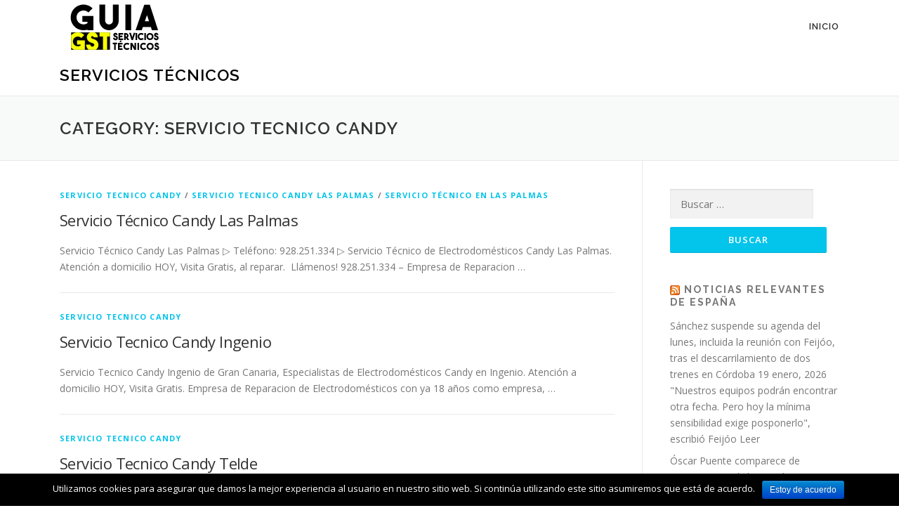

--- FILE ---
content_type: text/html; charset=UTF-8
request_url: http://reparacion-electrodomesticos.guiaserviciostecnicos.com/category/servicio-tecnico-candy/
body_size: 12124
content:
<!DOCTYPE html>
<html lang="es-ES" prefix="og: http://ogp.me/ns# fb: http://ogp.me/ns/fb# article: http://ogp.me/ns/article#">
<head>
<meta charset="UTF-8">
<meta name="viewport" content="width=device-width, initial-scale=1">
<link rel="profile" href="http://gmpg.org/xfn/11">
<link rel="pingback" href="http://reparacion-electrodomesticos.guiaserviciostecnicos.com/xmlrpc.php">
<title>Servicio Tecnico Candy | Servicios Técnicos</title>

<!-- SEO Ultimate (http://www.seodesignsolutions.com/wordpress-seo/) -->
<!-- /SEO Ultimate -->

<meta name="robots" content="index, follow" />
<meta name="googlebot" content="index, follow, max-snippet:-1, max-image-preview:large, max-video-preview:-1" />
<meta name="bingbot" content="index, follow, max-snippet:-1, max-image-preview:large, max-video-preview:-1" />
<link rel="canonical" href="http://reparacion-electrodomesticos.guiaserviciostecnicos.com/category/servicio-tecnico-candy/" />
<meta property="og:url" content="http://reparacion-electrodomesticos.guiaserviciostecnicos.com/category/servicio-tecnico-candy/" />
<meta property="og:site_name" content="Servicios Técnicos" />
<meta property="og:locale" content="es_ES" />
<meta property="og:type" content="object" />
<meta property="og:title" content="Servicio Tecnico Candy  - Servicios Técnicos" />
<meta name="twitter:card" content="summary" />
<meta name="twitter:title" content="Servicio Tecnico Candy  - Servicios Técnicos" />
<link rel='dns-prefetch' href='//fonts.googleapis.com' />
<link rel='dns-prefetch' href='//s.w.org' />
<link rel="alternate" type="application/rss+xml" title="Servicios Técnicos &raquo; Feed" href="http://reparacion-electrodomesticos.guiaserviciostecnicos.com/feed/" />
<link rel="alternate" type="application/rss+xml" title="Servicios Técnicos &raquo; RSS de los comentarios" href="http://reparacion-electrodomesticos.guiaserviciostecnicos.com/comments/feed/" />
<link rel="alternate" type="application/rss+xml" title="Servicios Técnicos &raquo; Servicio Tecnico Candy RSS de la categoría" href="http://reparacion-electrodomesticos.guiaserviciostecnicos.com/category/servicio-tecnico-candy/feed/" />
		<script type="text/javascript">
			window._wpemojiSettings = {"baseUrl":"https:\/\/s.w.org\/images\/core\/emoji\/2.2.1\/72x72\/","ext":".png","svgUrl":"https:\/\/s.w.org\/images\/core\/emoji\/2.2.1\/svg\/","svgExt":".svg","source":{"concatemoji":"http:\/\/reparacion-electrodomesticos.guiaserviciostecnicos.com\/wp-includes\/js\/wp-emoji-release.min.js?ver=4.7.31"}};
			!function(t,a,e){var r,n,i,o=a.createElement("canvas"),l=o.getContext&&o.getContext("2d");function c(t){var e=a.createElement("script");e.src=t,e.defer=e.type="text/javascript",a.getElementsByTagName("head")[0].appendChild(e)}for(i=Array("flag","emoji4"),e.supports={everything:!0,everythingExceptFlag:!0},n=0;n<i.length;n++)e.supports[i[n]]=function(t){var e,a=String.fromCharCode;if(!l||!l.fillText)return!1;switch(l.clearRect(0,0,o.width,o.height),l.textBaseline="top",l.font="600 32px Arial",t){case"flag":return(l.fillText(a(55356,56826,55356,56819),0,0),o.toDataURL().length<3e3)?!1:(l.clearRect(0,0,o.width,o.height),l.fillText(a(55356,57331,65039,8205,55356,57096),0,0),e=o.toDataURL(),l.clearRect(0,0,o.width,o.height),l.fillText(a(55356,57331,55356,57096),0,0),e!==o.toDataURL());case"emoji4":return l.fillText(a(55357,56425,55356,57341,8205,55357,56507),0,0),e=o.toDataURL(),l.clearRect(0,0,o.width,o.height),l.fillText(a(55357,56425,55356,57341,55357,56507),0,0),e!==o.toDataURL()}return!1}(i[n]),e.supports.everything=e.supports.everything&&e.supports[i[n]],"flag"!==i[n]&&(e.supports.everythingExceptFlag=e.supports.everythingExceptFlag&&e.supports[i[n]]);e.supports.everythingExceptFlag=e.supports.everythingExceptFlag&&!e.supports.flag,e.DOMReady=!1,e.readyCallback=function(){e.DOMReady=!0},e.supports.everything||(r=function(){e.readyCallback()},a.addEventListener?(a.addEventListener("DOMContentLoaded",r,!1),t.addEventListener("load",r,!1)):(t.attachEvent("onload",r),a.attachEvent("onreadystatechange",function(){"complete"===a.readyState&&e.readyCallback()})),(r=e.source||{}).concatemoji?c(r.concatemoji):r.wpemoji&&r.twemoji&&(c(r.twemoji),c(r.wpemoji)))}(window,document,window._wpemojiSettings);
		</script>
		<style type="text/css">
img.wp-smiley,
img.emoji {
	display: inline !important;
	border: none !important;
	box-shadow: none !important;
	height: 1em !important;
	width: 1em !important;
	margin: 0 .07em !important;
	vertical-align: -0.1em !important;
	background: none !important;
	padding: 0 !important;
}
</style>
<link rel='stylesheet' id='cookie-notice-front-css'  href='http://reparacion-electrodomesticos.guiaserviciostecnicos.com/wp-content/plugins/cookie-notice/css/front.min.css?ver=4.7.31' type='text/css' media='all' />
<link rel='stylesheet' id='onepress-fonts-css'  href='https://fonts.googleapis.com/css?family=Raleway%3A400%2C500%2C600%2C700%2C300%2C100%2C800%2C900%7COpen+Sans%3A400%2C300%2C300italic%2C400italic%2C600%2C600italic%2C700%2C700italic&#038;subset=latin%2Clatin-ext&#038;ver=1.3.0' type='text/css' media='all' />
<link rel='stylesheet' id='onepress-animate-css'  href='http://reparacion-electrodomesticos.guiaserviciostecnicos.com/wp-content/themes/onepress/assets/css/animate.min.css?ver=1.3.0' type='text/css' media='all' />
<link rel='stylesheet' id='onepress-fa-css'  href='http://reparacion-electrodomesticos.guiaserviciostecnicos.com/wp-content/themes/onepress/assets/css/font-awesome.min.css?ver=4.7.0' type='text/css' media='all' />
<link rel='stylesheet' id='onepress-bootstrap-css'  href='http://reparacion-electrodomesticos.guiaserviciostecnicos.com/wp-content/themes/onepress/assets/css/bootstrap.min.css?ver=1.3.0' type='text/css' media='all' />
<link rel='stylesheet' id='onepress-style-css'  href='http://reparacion-electrodomesticos.guiaserviciostecnicos.com/wp-content/themes/onepress/style.css?ver=4.7.31' type='text/css' media='all' />
<style id='onepress-style-inline-css' type='text/css'>
#main .video-section section.hero-slideshow-wrapper{background:transparent}.hero-slideshow-wrapper:after{position:absolute;top:0px;left:0px;width:100%;height:100%;background-color:rgba(0,0,0,0.3);display:block;content:""}.body-desktop .parallax-hero .hero-slideshow-wrapper:after{display:none!important}.parallax-hero .parallax-mirror:after{position:absolute;top:0px;left:0px;width:100%;height:100%;background-color:rgba(0,0,0,0.3);display:block;content:""}.body-desktop .parallax-hero .hero-slideshow-wrapper:after{display:none!important}.parallax-hero .parallax-mirror:after{position:absolute;top:0px;left:0px;width:100%;height:100%;background-color:rgba(0,0,0,0.3);display:block;content:""}.gallery-carousel .g-item{padding:0px 10px}.gallery-carousel{margin-left:-10px;margin-right:-10px}.gallery-grid .g-item,.gallery-masonry .g-item .inner{padding:10px}.gallery-grid,.gallery-masonry{margin:-10px}
</style>
<link rel='stylesheet' id='onepress-gallery-lightgallery-css'  href='http://reparacion-electrodomesticos.guiaserviciostecnicos.com/wp-content/themes/onepress/assets/css/lightgallery.css?ver=4.7.31' type='text/css' media='all' />
<script type='text/javascript'>
/* <![CDATA[ */
var onepress_js_settings = {"onepress_disable_animation":"","onepress_disable_sticky_header":"","onepress_vertical_align_menu":"","hero_animation":"flipInX","hero_speed":"5000","is_home":"","gallery_enable":"1"};
/* ]]> */
</script>
<script type='text/javascript' src='http://reparacion-electrodomesticos.guiaserviciostecnicos.com/wp-includes/js/jquery/jquery.js?ver=1.12.4'></script>
<script type='text/javascript' src='http://reparacion-electrodomesticos.guiaserviciostecnicos.com/wp-includes/js/jquery/jquery-migrate.min.js?ver=1.4.1'></script>
<script type='text/javascript'>
/* <![CDATA[ */
var cnArgs = {"ajaxurl":"http:\/\/reparacion-electrodomesticos.guiaserviciostecnicos.com\/wp-admin\/admin-ajax.php","hideEffect":"fade","onScroll":"","onScrollOffset":"100","cookieName":"cookie_notice_accepted","cookieValue":"TRUE","cookieTime":"2592000","cookiePath":"\/","cookieDomain":"","redirection":"","cache":""};
/* ]]> */
</script>
<script type='text/javascript' src='http://reparacion-electrodomesticos.guiaserviciostecnicos.com/wp-content/plugins/cookie-notice/js/front.min.js?ver=1.2.42'></script>
<link rel='https://api.w.org/' href='http://reparacion-electrodomesticos.guiaserviciostecnicos.com/wp-json/' />
<link rel="EditURI" type="application/rsd+xml" title="RSD" href="http://reparacion-electrodomesticos.guiaserviciostecnicos.com/xmlrpc.php?rsd" />
<link rel="wlwmanifest" type="application/wlwmanifest+xml" href="http://reparacion-electrodomesticos.guiaserviciostecnicos.com/wp-includes/wlwmanifest.xml" /> 
<meta name="generator" content="WordPress 4.7.31" />
</head>

<body class="archive category category-servicio-tecnico-candy category-19367 wp-custom-logo sticky-header">
<div id="page" class="hfeed site">
	<a class="skip-link screen-reader-text" href="#content">Saltar contenido</a>
            <header id="masthead" class="site-header" role="banner">
            <div class="container">
                <div class="site-branding">
                <div class="site-brand-inner has-logo-img has-title no-desc"><div class="site-logo-div"><a href="http://reparacion-electrodomesticos.guiaserviciostecnicos.com/" class="custom-logo-link" rel="home" itemprop="url"><img width="160" height="73" src="http://reparacion-electrodomesticos.guiaserviciostecnicos.com/wp-content/uploads/2017/02/guiaserviciostecnicos.gif" class="custom-logo" alt="" itemprop="logo" /></a></div><p class="site-title"><a class="site-text-logo" href="http://reparacion-electrodomesticos.guiaserviciostecnicos.com/" rel="home">Servicios Técnicos</a></p></div>                </div>
                <!-- .site-branding -->

                <div class="header-right-wrapper">
                    <a href="#0" id="nav-toggle">Menú<span></span></a>
                    <nav id="site-navigation" class="main-navigation" role="navigation">
                        <ul class="onepress-menu">
                            <li id="menu-item-1988" class="menu-item menu-item-type-custom menu-item-object-custom menu-item-home menu-item-1988"><a href="http://reparacion-electrodomesticos.guiaserviciostecnicos.com">Inicio</a></li>
                        </ul>
                    </nav>
                    <!-- #site-navigation -->
                </div>
            </div>
        </header><!-- #masthead -->
        
	<div id="content" class="site-content">

		<div class="page-header">
			<div class="container">
				<h1 class="page-title">Category:  Servicio Tecnico Candy</h1>							</div>
		</div>

		

		<div id="content-inside" class="container right-sidebar">
			<div id="primary" class="content-area">
				<main id="main" class="site-main" role="main">

				
										
						
<article id="post-15765" class="list-article clearfix post-15765 post type-post status-publish format-standard hentry category-servicio-tecnico-candy category-servicio-tecnico-candy-las-palmas category-servicio-tecnico-en-las-palmas tag-reparaciones-candy-las-palmas tag-servicio-tecnico-candy-las-palmas tag-tecnico-candy-las-palmas">

	

	<div class="list-article-content">
		<div class="list-article-meta">
			<a href="http://reparacion-electrodomesticos.guiaserviciostecnicos.com/category/servicio-tecnico-candy/" rel="category tag">Servicio Tecnico Candy</a> / <a href="http://reparacion-electrodomesticos.guiaserviciostecnicos.com/category/servicio-tecnico-candy-las-palmas/" rel="category tag">Servicio Tecnico Candy Las Palmas</a> / <a href="http://reparacion-electrodomesticos.guiaserviciostecnicos.com/category/servicio-tecnico-en-las-palmas/" rel="category tag">Servicio Técnico en Las Palmas</a>		</div>
		<header class="entry-header">
			<h2 class="entry-title"><a href="http://reparacion-electrodomesticos.guiaserviciostecnicos.com/servicio-tecnico-candy-las-palmas-2/" rel="bookmark">Servicio Técnico Candy Las Palmas</a></h2>		</header><!-- .entry-header -->
		<div class="entry-excerpt">
			<p>Servicio Técnico Candy Las Palmas ▷ Teléfono: 928.251.334 ▷ Servicio Técnico de Electrodomésticos Candy Las Palmas. Atención a domicilio HOY, Visita Gratis, al reparar.  Llámenos! 928.251.334 &#8211; Empresa de Reparacion &#8230;</p>
					</div><!-- .entry-content -->
	</div>

</article><!-- #post-## -->

					
						
<article id="post-14998" class="list-article clearfix post-14998 post type-post status-publish format-standard hentry category-servicio-tecnico-candy tag-servicio-tecnico-candy-ingenio tag-tecnico-candy-ingenio tag-tecnico-candy-ingenio-candy-ingenio">

	

	<div class="list-article-content">
		<div class="list-article-meta">
			<a href="http://reparacion-electrodomesticos.guiaserviciostecnicos.com/category/servicio-tecnico-candy/" rel="category tag">Servicio Tecnico Candy</a>		</div>
		<header class="entry-header">
			<h2 class="entry-title"><a href="http://reparacion-electrodomesticos.guiaserviciostecnicos.com/servicio-tecnico-candy-ingenio/" rel="bookmark">Servicio Tecnico Candy Ingenio</a></h2>		</header><!-- .entry-header -->
		<div class="entry-excerpt">
			<p>Servicio Tecnico Candy Ingenio de Gran Canaria, Especialistas de Electrodomésticos Candy en Ingenio. Atención a domicilio HOY, Visita Gratis. Empresa de Reparacion de Electrodomésticos con ya 18 años como empresa, &#8230;</p>
					</div><!-- .entry-content -->
	</div>

</article><!-- #post-## -->

					
						
<article id="post-14939" class="list-article clearfix post-14939 post type-post status-publish format-standard hentry category-servicio-tecnico-candy tag-servicio-tecnico-candy-telde tag-tecnico-candy-telde tag-tecnico-candy-telde-candy-telde">

	

	<div class="list-article-content">
		<div class="list-article-meta">
			<a href="http://reparacion-electrodomesticos.guiaserviciostecnicos.com/category/servicio-tecnico-candy/" rel="category tag">Servicio Tecnico Candy</a>		</div>
		<header class="entry-header">
			<h2 class="entry-title"><a href="http://reparacion-electrodomesticos.guiaserviciostecnicos.com/servicio-tecnico-candy-telde/" rel="bookmark">Servicio Tecnico Candy Telde</a></h2>		</header><!-- .entry-header -->
		<div class="entry-excerpt">
			<p>Servicio Tecnico Candy Telde de Gran Canaria, Especialistas de Electrodomésticos Candy en Telde. Atención a domicilio HOY, Visita Gratis. Empresa de Reparacion de Electrodomésticos con ya 18 años como empresa, &#8230;</p>
					</div><!-- .entry-content -->
	</div>

</article><!-- #post-## -->

					
					
				
				</main><!-- #main -->
			</div><!-- #primary -->

                            
<div id="secondary" class="widget-area sidebar" role="complementary">
	<aside id="search-2" class="widget widget_search"><form role="search" method="get" class="search-form" action="http://reparacion-electrodomesticos.guiaserviciostecnicos.com/">
				<label>
					<span class="screen-reader-text">Buscar:</span>
					<input type="search" class="search-field" placeholder="Buscar &hellip;" value="" name="s" />
				</label>
				<input type="submit" class="search-submit" value="Buscar" />
			</form></aside><aside id="rss-2" class="widget widget_rss"><h2 class="widget-title"><a class="rsswidget" href="http://www.elmundo.es/espana.html"><img class="rss-widget-icon" style="border:0" width="14" height="14" src="http://reparacion-electrodomesticos.guiaserviciostecnicos.com/wp-includes/images/rss.png" alt="RSS" /></a> <a class="rsswidget" href="https://www.elmundo.es/">Noticias Relevantes de España</a></h2><ul><li><a class='rsswidget' href='https://www.elmundo.es/espana/2026/01/18/696d5f82e4d4d87e1e8b458f.html'>Sánchez suspende su agenda del lunes, incluida la reunión con Feijóo, tras el descarrilamiento de dos trenes en Córdoba</a> <span class="rss-date">19 enero, 2026</span><div class="rssSummary">&quot;Nuestros equipos podrán encontrar otra fecha. Pero hoy la mínima sensibilidad exige posponerlo&quot;, escribió Feijóo Leer</div></li><li><a class='rsswidget' href='https://www.elmundo.es/espana/2026/01/19/696d75e6e85ece496a8b456d.html'>Óscar Puente comparece de urgencia tras el choque de trenes nen Adamuz (Córdoba) con 24 fallecidos: &quot;Es un accidente tremendamente extraño&quot;</a> <span class="rss-date">19 enero, 2026</span><div class="rssSummary">&quot;Todos los heridos, unos 30 de gravedad, han sido evacuados ya a centros hospitalarios&quot; Leer</div></li><li><a class='rsswidget' href='https://www.elmundo.es/espana/2026/01/19/696d93e1e4d4d8a9308b4586.html'>Muere un hombre en un alud en el barranco de Puimestre en Benasque (Huesca)</a> <span class="rss-date">19 enero, 2026</span><div class="rssSummary">Esta es la quinta víctima mortal en menos de un mes en el Pirineo aragonés sepultada por aludes después de que el pasado 29 de diciembre fallecieran tres personas Leer</div></li><li><a class='rsswidget' href='https://www.elmundo.es/espana/2026/01/19/696a5c12e9cf4a44298b4591.html'>Pilar Alegría y las víctimas voluntarias del sanchismo</a> <span class="rss-date">19 enero, 2026</span><div class="rssSummary"> Leer</div></li></ul></aside><aside id="categories-2" class="widget widget_categories"><h2 class="widget-title">Menú de Navegación</h2>		<ul>
	<li class="cat-item cat-item-17376"><a href="http://reparacion-electrodomesticos.guiaserviciostecnicos.com/category/gran-canaria/" >Gran Canaria</a>
</li>
	<li class="cat-item cat-item-17564"><a href="http://reparacion-electrodomesticos.guiaserviciostecnicos.com/category/ingenio/" >ingenio</a>
</li>
	<li class="cat-item cat-item-16851"><a href="http://reparacion-electrodomesticos.guiaserviciostecnicos.com/category/las-palmas/" >Las Palmas</a>
</li>
	<li class="cat-item cat-item-19381"><a href="http://reparacion-electrodomesticos.guiaserviciostecnicos.com/category/servicio-tecnico-aeg/" >Servicio Tecnico Aeg</a>
</li>
	<li class="cat-item cat-item-19297"><a href="http://reparacion-electrodomesticos.guiaserviciostecnicos.com/category/servicio-tecnico-aeg-las-palmas/" >Servicio Tecnico Aeg Las Palmas</a>
</li>
	<li class="cat-item cat-item-19436"><a href="http://reparacion-electrodomesticos.guiaserviciostecnicos.com/category/servicio-tecnico-amana/" >Servicio Tecnico Amana</a>
</li>
	<li class="cat-item cat-item-19625"><a href="http://reparacion-electrodomesticos.guiaserviciostecnicos.com/category/servicio-tecnico-amana-en-las-palmas/" >Servicio Técnico Amana en Las Palmas</a>
</li>
	<li class="cat-item cat-item-19343"><a href="http://reparacion-electrodomesticos.guiaserviciostecnicos.com/category/servicio-tecnico-amana-las-palmas/" >Servicio Tecnico Amana Las Palmas</a>
</li>
	<li class="cat-item cat-item-20401"><a href="http://reparacion-electrodomesticos.guiaserviciostecnicos.com/category/servicio-tecnico-aspes/" >Servicio Técnico Aspes</a>
</li>
	<li class="cat-item cat-item-19442"><a href="http://reparacion-electrodomesticos.guiaserviciostecnicos.com/category/servicio-tecnico-balay/" >Servicio Tecnico Balay</a>
</li>
	<li class="cat-item cat-item-19347"><a href="http://reparacion-electrodomesticos.guiaserviciostecnicos.com/category/servicio-tecnico-balay-las-palmas/" >Servicio Tecnico Balay Las Palmas</a>
</li>
	<li class="cat-item cat-item-19402"><a href="http://reparacion-electrodomesticos.guiaserviciostecnicos.com/category/servicio-tecnico-beko/" >Servicio Tecnico Beko</a>
</li>
	<li class="cat-item cat-item-19305"><a href="http://reparacion-electrodomesticos.guiaserviciostecnicos.com/category/servicio-tecnico-beko-las-palmas/" >Servicio Tecnico Beko Las Palmas</a>
</li>
	<li class="cat-item cat-item-19405"><a href="http://reparacion-electrodomesticos.guiaserviciostecnicos.com/category/servicio-tecnico-bluesky/" >Servicio Tecnico Bluesky</a>
</li>
	<li class="cat-item cat-item-19306"><a href="http://reparacion-electrodomesticos.guiaserviciostecnicos.com/category/servicio-tecnico-bluesky-las-palmas/" >Servicio Tecnico Bluesky Las Palmas</a>
</li>
	<li class="cat-item cat-item-19546"><a href="http://reparacion-electrodomesticos.guiaserviciostecnicos.com/category/servicio-tecnico-bosch/" >Servicio Técnico Bosch</a>
</li>
	<li class="cat-item cat-item-19367 current-cat"><a href="http://reparacion-electrodomesticos.guiaserviciostecnicos.com/category/servicio-tecnico-candy/" >Servicio Tecnico Candy</a>
</li>
	<li class="cat-item cat-item-19294"><a href="http://reparacion-electrodomesticos.guiaserviciostecnicos.com/category/servicio-tecnico-candy-las-palmas/" >Servicio Tecnico Candy Las Palmas</a>
</li>
	<li class="cat-item cat-item-19428"><a href="http://reparacion-electrodomesticos.guiaserviciostecnicos.com/category/servicio-tecnico-carrefour/" >Servicio Tecnico Carrefour</a>
</li>
	<li class="cat-item cat-item-19335"><a href="http://reparacion-electrodomesticos.guiaserviciostecnicos.com/category/servicio-tecnico-carrefour-las-palmas/" >Servicio Tecnico Carrefour Las Palmas</a>
</li>
	<li class="cat-item cat-item-19396"><a href="http://reparacion-electrodomesticos.guiaserviciostecnicos.com/category/servicio-tecnico-corbero/" >Servicio Tecnico Corberó</a>
</li>
	<li class="cat-item cat-item-19303"><a href="http://reparacion-electrodomesticos.guiaserviciostecnicos.com/category/servicio-tecnico-corbero-las-palmas/" >Servicio Tecnico Corberó Las Palmas</a>
</li>
	<li class="cat-item cat-item-19446"><a href="http://reparacion-electrodomesticos.guiaserviciostecnicos.com/category/servicio-tecnico-daewoo/" >Servicio Tecnico Daewoo</a>
</li>
	<li class="cat-item cat-item-19785"><a href="http://reparacion-electrodomesticos.guiaserviciostecnicos.com/category/servicio-tecnico-de-frigorifico-en-vecindario/" >Servicio Técnico de Frigorífico en Vecindario</a>
</li>
	<li class="cat-item cat-item-19966"><a href="http://reparacion-electrodomesticos.guiaserviciostecnicos.com/category/servicio-tecnico-de-horno-vecindario/" >Servicio Técnico de Horno Vecindario</a>
</li>
	<li class="cat-item cat-item-19587"><a href="http://reparacion-electrodomesticos.guiaserviciostecnicos.com/category/servicio-tecnico-de-lavavajillas-en-las-palmas/" >Servicio Técnico de Lavavajillas en Las Palmas</a>
</li>
	<li class="cat-item cat-item-19862"><a href="http://reparacion-electrodomesticos.guiaserviciostecnicos.com/category/servicio-tecnico-de-lavavajillas-en-telde/" >Servicio Técnico de Lavavajillas en Telde</a>
</li>
	<li class="cat-item cat-item-19765"><a href="http://reparacion-electrodomesticos.guiaserviciostecnicos.com/category/servicio-tecnico-de-lavavasos-en-las-canteras/" >Servicio Técnico de Lavavasos en Las Canteras</a>
</li>
	<li class="cat-item cat-item-19593"><a href="http://reparacion-electrodomesticos.guiaserviciostecnicos.com/category/servicio-tecnico-de-lavavasos-en-las-palmas/" >Servicio Técnico de Lavavasos en Las Palmas</a>
</li>
	<li class="cat-item cat-item-19387"><a href="http://reparacion-electrodomesticos.guiaserviciostecnicos.com/category/servicio-tecnico-edesa/" >Servicio Tecnico Edesa</a>
</li>
	<li class="cat-item cat-item-19626"><a href="http://reparacion-electrodomesticos.guiaserviciostecnicos.com/category/servicio-tecnico-edesa-en-las-palmas/" >Servicio Técnico Edesa en Las Palmas</a>
</li>
	<li class="cat-item cat-item-19299"><a href="http://reparacion-electrodomesticos.guiaserviciostecnicos.com/category/servicio-tecnico-edesa-las-palmas/" >Servicio Tecnico Edesa Las Palmas</a>
</li>
	<li class="cat-item cat-item-19298"><a href="http://reparacion-electrodomesticos.guiaserviciostecnicos.com/category/servicio-tecnico-electrolux-las-palmas/" >Servicio Tecnico Electrolux Las Palmas</a>
</li>
	<li class="cat-item cat-item-19424"><a href="http://reparacion-electrodomesticos.guiaserviciostecnicos.com/category/servicio-tecnico-elegance/" >Servicio Tecnico Elegance</a>
</li>
	<li class="cat-item cat-item-19331"><a href="http://reparacion-electrodomesticos.guiaserviciostecnicos.com/category/servicio-tecnico-elegance-las-palmas/" >Servicio Tecnico Elegance Las Palmas</a>
</li>
	<li class="cat-item cat-item-17563"><a href="http://reparacion-electrodomesticos.guiaserviciostecnicos.com/category/servicio-tecnico-en-aguatona/" >Servicio Técnico en Aguatona</a>
</li>
	<li class="cat-item cat-item-4408"><a href="http://reparacion-electrodomesticos.guiaserviciostecnicos.com/category/servicio-tecnico-en-aguimes-casco-aguimes/" >Servicio Técnico en Aguimes Casco Aguimes</a>
</li>
	<li class="cat-item cat-item-11456"><a href="http://reparacion-electrodomesticos.guiaserviciostecnicos.com/category/servicio-tecnico-en-anzo-galdar-las-palmas-de-gran-canaria/" >Servicio Técnico en Anzo Gáldar Las Palmas de Gran Canaria</a>
</li>
	<li class="cat-item cat-item-6240"><a href="http://reparacion-electrodomesticos.guiaserviciostecnicos.com/category/servicio-tecnico-en-arguineguin-mogan/" >Servicio Técnico en Arguineguin Mogan</a>
</li>
	<li class="cat-item cat-item-18074"><a href="http://reparacion-electrodomesticos.guiaserviciostecnicos.com/category/servicio-tecnico-en-arinaga/" >Servicio Técnico en Arinaga</a>
</li>
	<li class="cat-item cat-item-16969"><a href="http://reparacion-electrodomesticos.guiaserviciostecnicos.com/category/servicio-tecnico-en-arucas/" >Servicio Técnico en Arucas</a>
</li>
	<li class="cat-item cat-item-17618"><a href="http://reparacion-electrodomesticos.guiaserviciostecnicos.com/category/servicio-tecnico-en-balcon-de-telde/" >Servicio Técnico en Balcón de Telde</a>
</li>
	<li class="cat-item cat-item-17380"><a href="http://reparacion-electrodomesticos.guiaserviciostecnicos.com/category/servicio-tecnico-en-balos/" >Servicio Técnico en Balos</a>
</li>
	<li class="cat-item cat-item-18108"><a href="http://reparacion-electrodomesticos.guiaserviciostecnicos.com/category/servicio-tecnico-en-carrizal/" >Servicio Técnico en Carrizal</a>
</li>
	<li class="cat-item cat-item-3949"><a href="http://reparacion-electrodomesticos.guiaserviciostecnicos.com/category/servicio-tecnico-en-carrizal-ingenio/" >Servicio Técnico en Carrizal Ingenio</a>
</li>
	<li class="cat-item cat-item-18080"><a href="http://reparacion-electrodomesticos.guiaserviciostecnicos.com/category/servicio-tecnico-en-cruce-de-arinaga/" >Servicio Técnico en Cruce de Arinaga</a>
</li>
	<li class="cat-item cat-item-4409"><a href="http://reparacion-electrodomesticos.guiaserviciostecnicos.com/category/servicio-tecnico-en-cruce-de-arinaga-aguimes/" >Servicio Técnico en Cruce de Arinaga Aguimes</a>
</li>
	<li class="cat-item cat-item-20364"><a href="http://reparacion-electrodomesticos.guiaserviciostecnicos.com/category/servicio-tecnico-en-cruce-de-sardina/" >Servicio Técnico en Cruce de Sardina</a>
</li>
	<li class="cat-item cat-item-4867"><a href="http://reparacion-electrodomesticos.guiaserviciostecnicos.com/category/servicio-tecnico-en-cruce-de-sardina-santa-lucia/" >Servicio Técnico en Cruce de Sardina Santa Lucia</a>
</li>
	<li class="cat-item cat-item-6696"><a href="http://reparacion-electrodomesticos.guiaserviciostecnicos.com/category/servicio-tecnico-en-cuesta-del-reventon-santa-brigida/" >Servicio Técnico en Cuesta del Reventon Santa Brigida</a>
</li>
	<li class="cat-item cat-item-17545"><a href="http://reparacion-electrodomesticos.guiaserviciostecnicos.com/category/servicio-tecnico-en-doctoral/" >Servicio Técnico en Doctoral</a>
</li>
	<li class="cat-item cat-item-4865"><a href="http://reparacion-electrodomesticos.guiaserviciostecnicos.com/category/servicio-tecnico-en-doctoral-santa-lucia/" >Servicio Técnico en Doctoral Santa Lucia</a>
</li>
	<li class="cat-item cat-item-18102"><a href="http://reparacion-electrodomesticos.guiaserviciostecnicos.com/category/servicio-tecnico-en-el-burrero/" >Servicio Técnico en El Burrero</a>
</li>
	<li class="cat-item cat-item-14214"><a href="http://reparacion-electrodomesticos.guiaserviciostecnicos.com/category/servicio-tecnico-en-el-ejido/" >Servicio Técnico en El Ejido</a>
</li>
	<li class="cat-item cat-item-17654"><a href="http://reparacion-electrodomesticos.guiaserviciostecnicos.com/category/servicio-tecnico-en-el-goro/" >Servicio Técnico en El Goro</a>
</li>
	<li class="cat-item cat-item-5782"><a href="http://reparacion-electrodomesticos.guiaserviciostecnicos.com/category/servicio-tecnico-en-el-tablero-san-bartolome/" >Servicio Técnico en EL Tablero San Bartolome</a>
</li>
	<li class="cat-item cat-item-19786"><a href="http://reparacion-electrodomesticos.guiaserviciostecnicos.com/category/servicio-tecnico-en-gran-canaria/" >Servicio Técnico en Gran Canaria</a>
</li>
	<li class="cat-item cat-item-14178"><a href="http://reparacion-electrodomesticos.guiaserviciostecnicos.com/category/servicio-tecnico-en-guadalajara/" >Servicio Técnico en Guadalajara</a>
</li>
	<li class="cat-item cat-item-14196"><a href="http://reparacion-electrodomesticos.guiaserviciostecnicos.com/category/servicio-tecnico-en-jerez-de-la-frontera/" >Servicio Técnico en Jerez de la Frontera</a>
</li>
	<li class="cat-item cat-item-3643"><a href="http://reparacion-electrodomesticos.guiaserviciostecnicos.com/category/servicio-tecnico-en-jinamar-telde/" >Servicio Técnico en Jinamar Telde</a>
</li>
	<li class="cat-item cat-item-11605"><a href="http://reparacion-electrodomesticos.guiaserviciostecnicos.com/category/servicio-tecnico-en-la-atalaya-galdar-las-palmas-de-gran-canaria/" >Servicio Técnico en La Atalaya Gáldar Las Palmas de Gran Canaria</a>
</li>
	<li class="cat-item cat-item-13909"><a href="http://reparacion-electrodomesticos.guiaserviciostecnicos.com/category/servicio-tecnico-en-la-coruna/" >Servicio Técnico en La Coruña</a>
</li>
	<li class="cat-item cat-item-18129"><a href="http://reparacion-electrodomesticos.guiaserviciostecnicos.com/category/servicio-tecnico-en-la-estrella/" >Servicio Técnico en La Estrella</a>
</li>
	<li class="cat-item cat-item-9901"><a href="http://reparacion-electrodomesticos.guiaserviciostecnicos.com/category/servicio-tecnico-en-la-feria-las-palmas/" >Servicio Técnico en La Feria Las Palmas</a>
</li>
	<li class="cat-item cat-item-20360"><a href="http://reparacion-electrodomesticos.guiaserviciostecnicos.com/category/servicio-tecnico-en-la-galera/" >Servicio Técnico en La Galera</a>
</li>
	<li class="cat-item cat-item-18171"><a href="http://reparacion-electrodomesticos.guiaserviciostecnicos.com/category/servicio-tecnico-en-la-garita/" >Servicio Técnico en La Garita</a>
</li>
	<li class="cat-item cat-item-3490"><a href="http://reparacion-electrodomesticos.guiaserviciostecnicos.com/category/servicio-tecnico-en-la-garita-telde/" >Servicio Técnico en La Garita Telde</a>
</li>
	<li class="cat-item cat-item-7155"><a href="http://reparacion-electrodomesticos.guiaserviciostecnicos.com/category/servicio-tecnico-en-la-goleta-arucas/" >Servicio Técnico en La Goleta Arucas</a>
</li>
	<li class="cat-item cat-item-18165"><a href="http://reparacion-electrodomesticos.guiaserviciostecnicos.com/category/servicio-tecnico-en-la-herradura/" >Servicio Técnico en La Herradura</a>
</li>
	<li class="cat-item cat-item-7613"><a href="http://reparacion-electrodomesticos.guiaserviciostecnicos.com/category/servicio-tecnico-en-la-isleta-las-palmas/" >Servicio Técnico en La Isleta Las Palmas</a>
</li>
	<li class="cat-item cat-item-18141"><a href="http://reparacion-electrodomesticos.guiaserviciostecnicos.com/category/servicio-tecnico-en-la-majadilla/" >Servicio Técnico en La Majadilla</a>
</li>
	<li class="cat-item cat-item-8531"><a href="http://reparacion-electrodomesticos.guiaserviciostecnicos.com/category/servicio-tecnico-en-la-minilla-las-palmas/" >Servicio Técnico en La Minilla Las Palmas</a>
</li>
	<li class="cat-item cat-item-14172"><a href="http://reparacion-electrodomesticos.guiaserviciostecnicos.com/category/servicio-tecnico-en-la-palma/" >Servicio Técnico en La Palma</a>
</li>
	<li class="cat-item cat-item-20352"><a href="http://reparacion-electrodomesticos.guiaserviciostecnicos.com/category/servicio-tecnico-en-la-paterna/" >Servicio Técnico en La Paterna</a>
</li>
	<li class="cat-item cat-item-8072"><a href="http://reparacion-electrodomesticos.guiaserviciostecnicos.com/category/servicio-tecnico-en-la-paterna-las-palmas/" >Servicio Técnico en La Paterna Las Palmas</a>
</li>
	<li class="cat-item cat-item-18304"><a href="http://reparacion-electrodomesticos.guiaserviciostecnicos.com/category/servicio-tecnico-en-la-pau/" >Servicio Técnico en La Pau</a>
</li>
	<li class="cat-item cat-item-18247"><a href="http://reparacion-electrodomesticos.guiaserviciostecnicos.com/category/servicio-tecnico-en-la-sagrera/" >Servicio Técnico en La Sagrera</a>
</li>
	<li class="cat-item cat-item-18298"><a href="http://reparacion-electrodomesticos.guiaserviciostecnicos.com/category/servicio-tecnico-en-la-verneda/" >Servicio Técnico en La Verneda</a>
</li>
	<li class="cat-item cat-item-20000"><a href="http://reparacion-electrodomesticos.guiaserviciostecnicos.com/category/servicio-tecnico-en-las-caletillas/" >Servicio técnico en Las Caletillas</a>
</li>
	<li class="cat-item cat-item-3951"><a href="http://reparacion-electrodomesticos.guiaserviciostecnicos.com/category/servicio-tecnico-en-las-el-burrero-ingenio/" >Servicio Técnico en Las El Burrero Ingenio</a>
</li>
	<li class="cat-item cat-item-9900"><a href="http://reparacion-electrodomesticos.guiaserviciostecnicos.com/category/servicio-tecnico-en-las-majadillas-las-palmas/" >Servicio Técnico en Las Majadillas Las Palmas</a>
</li>
	<li class="cat-item cat-item-18114"><a href="http://reparacion-electrodomesticos.guiaserviciostecnicos.com/category/servicio-tecnico-en-las-majoreras/" >Servicio Técnico en Las Majoreras</a>
</li>
	<li class="cat-item cat-item-3950"><a href="http://reparacion-electrodomesticos.guiaserviciostecnicos.com/category/servicio-tecnico-en-las-majoreras-ingenio/" >Servicio Técnico en Las Majoreras Ingenio</a>
</li>
	<li class="cat-item cat-item-9444"><a href="http://reparacion-electrodomesticos.guiaserviciostecnicos.com/category/servicio-tecnico-en-las-mesas-las-palmas/" >Servicio Técnico en Las Mesas Las Palmas</a>
</li>
	<li class="cat-item cat-item-1"><a href="http://reparacion-electrodomesticos.guiaserviciostecnicos.com/category/servicio-tecnico-en-las-palmas/" >Servicio Técnico en Las Palmas</a>
</li>
	<li class="cat-item cat-item-18150"><a href="http://reparacion-electrodomesticos.guiaserviciostecnicos.com/category/servicio-tecnico-en-las-remudas/" >Servicio Técnico en Las Remudas</a>
</li>
	<li class="cat-item cat-item-15873"><a href="http://reparacion-electrodomesticos.guiaserviciostecnicos.com/category/servicio-tecnico-en-lejona/" >Servicio Técnico en Lejona</a>
</li>
	<li class="cat-item cat-item-13993"><a href="http://reparacion-electrodomesticos.guiaserviciostecnicos.com/category/servicio-tecnico-en-leon/" >Servicio Técnico en Leon</a>
</li>
	<li class="cat-item cat-item-14071"><a href="http://reparacion-electrodomesticos.guiaserviciostecnicos.com/category/servicio-tecnico-en-lerida/" >Servicio Técnico en Lerida</a>
</li>
	<li class="cat-item cat-item-16128"><a href="http://reparacion-electrodomesticos.guiaserviciostecnicos.com/category/servicio-tecnico-en-les-corts/" >Servicio Técnico en Les Corts</a>
</li>
	<li class="cat-item cat-item-8987"><a href="http://reparacion-electrodomesticos.guiaserviciostecnicos.com/category/servicio-tecnico-en-lomo-apolinario-las-palmas/" >Servicio Técnico en Lomo Apolinario Las Palmas</a>
</li>
	<li class="cat-item cat-item-20356"><a href="http://reparacion-electrodomesticos.guiaserviciostecnicos.com/category/servicio-tecnico-en-lomo-los-frailes/" >Servicio Técnico en Lomo Los Frailes</a>
</li>
	<li class="cat-item cat-item-14035"><a href="http://reparacion-electrodomesticos.guiaserviciostecnicos.com/category/servicio-tecnico-en-lorca/" >Servicio Técnico en Lorca</a>
</li>
	<li class="cat-item cat-item-16921"><a href="http://reparacion-electrodomesticos.guiaserviciostecnicos.com/category/servicio-tecnico-en-los-giles/" >Servicio Técnico en Los Giles</a>
</li>
	<li class="cat-item cat-item-9902"><a href="http://reparacion-electrodomesticos.guiaserviciostecnicos.com/category/servicio-tecnico-en-los-giles-las-palmas/" >Servicio Técnico en Los Giles Las Palmas</a>
</li>
	<li class="cat-item cat-item-10534"><a href="http://reparacion-electrodomesticos.guiaserviciostecnicos.com/category/servicio-tecnico-en-los-llanetes-valsequillo/" >Servicio Técnico en Los LLanetes Valsequillo</a>
</li>
	<li class="cat-item cat-item-16599"><a href="http://reparacion-electrodomesticos.guiaserviciostecnicos.com/category/servicio-tecnico-en-los-llanos/" >Servicio Técnico en Los Llanos</a>
</li>
	<li class="cat-item cat-item-11307"><a href="http://reparacion-electrodomesticos.guiaserviciostecnicos.com/category/servicio-tecnico-en-los-marente-galdar-las-palmas-de-gran-canaria/" >Servicio Técnico en Los Marente Gáldar Las Palmas de Gran Canaria</a>
</li>
	<li class="cat-item cat-item-14232"><a href="http://reparacion-electrodomesticos.guiaserviciostecnicos.com/category/servicio-tecnico-en-lucena/" >Servicio Técnico en Lucena</a>
</li>
	<li class="cat-item cat-item-15879"><a href="http://reparacion-electrodomesticos.guiaserviciostecnicos.com/category/servicio-tecnico-en-lujua/" >Servicio Técnico en Lujua</a>
</li>
	<li class="cat-item cat-item-13843"><a href="http://reparacion-electrodomesticos.guiaserviciostecnicos.com/category/servicio-tecnico-en-malaga/" >Servicio Técnico en Malaga</a>
</li>
	<li class="cat-item cat-item-18177"><a href="http://reparacion-electrodomesticos.guiaserviciostecnicos.com/category/servicio-tecnico-en-marpequena/" >Servicio Técnico en Marpequeña</a>
</li>
	<li class="cat-item cat-item-3796"><a href="http://reparacion-electrodomesticos.guiaserviciostecnicos.com/category/servicio-tecnico-en-marpequena-telde/" >Servicio Técnico en Marpequeña Telde</a>
</li>
	<li class="cat-item cat-item-9445"><a href="http://reparacion-electrodomesticos.guiaserviciostecnicos.com/category/servicio-tecnico-en-marzagan-las-palmas/" >Servicio Técnico en Marzagan Las Palmas</a>
</li>
	<li class="cat-item cat-item-5324"><a href="http://reparacion-electrodomesticos.guiaserviciostecnicos.com/category/servicio-tecnico-en-maspalomas-san-bartolome/" >Servicio Técnico en Maspalomas San Bartolome</a>
</li>
	<li class="cat-item cat-item-3047"><a href="http://reparacion-electrodomesticos.guiaserviciostecnicos.com/category/servicio-tecnico-en-melenara/" >Servicio Técnico en Melenara</a>
</li>
	<li class="cat-item cat-item-3341"><a href="http://reparacion-electrodomesticos.guiaserviciostecnicos.com/category/servicio-tecnico-en-melenara-telde/" >Servicio Técnico en Melenara Telde</a>
</li>
	<li class="cat-item cat-item-14005"><a href="http://reparacion-electrodomesticos.guiaserviciostecnicos.com/category/servicio-tecnico-en-merida/" >Servicio Técnico en Merida</a>
</li>
	<li class="cat-item cat-item-14143"><a href="http://reparacion-electrodomesticos.guiaserviciostecnicos.com/category/servicio-tecnico-en-monfort-de-lemos/" >Servicio Técnico en Monfort de Lemos</a>
</li>
	<li class="cat-item cat-item-18096"><a href="http://reparacion-electrodomesticos.guiaserviciostecnicos.com/category/servicio-tecnico-en-montana-los-velez/" >Servicio Técnico en Montaña los Velez</a>
</li>
	<li class="cat-item cat-item-7156"><a href="http://reparacion-electrodomesticos.guiaserviciostecnicos.com/category/servicio-tecnico-en-monte-lentiscal-arucas/" >Servicio Técnico en Monte Lentiscal Arucas</a>
</li>
	<li class="cat-item cat-item-7614"><a href="http://reparacion-electrodomesticos.guiaserviciostecnicos.com/category/servicio-tecnico-en-monte-lentiscal-las-palmas/" >Servicio Técnico en Monte Lentiscal Las Palmas</a>
</li>
	<li class="cat-item cat-item-6698"><a href="http://reparacion-electrodomesticos.guiaserviciostecnicos.com/category/servicio-tecnico-en-monte-lentiscal-santa-brigida/" >Servicio Técnico en Monte Lentiscal Santa Brigida</a>
</li>
	<li class="cat-item cat-item-6697"><a href="http://reparacion-electrodomesticos.guiaserviciostecnicos.com/category/servicio-tecnico-en-montebravo-santa-brigida/" >Servicio Técnico en Montebravo Santa Brigida</a>
</li>
	<li class="cat-item cat-item-14226"><a href="http://reparacion-electrodomesticos.guiaserviciostecnicos.com/category/servicio-tecnico-en-motril/" >Servicio Técnico en Motril</a>
</li>
	<li class="cat-item cat-item-18120"><a href="http://reparacion-electrodomesticos.guiaserviciostecnicos.com/category/servicio-tecnico-en-ojos-de-garza/" >Servicio Técnico en Ojos de Garza</a>
</li>
	<li class="cat-item cat-item-14655"><a href="http://reparacion-electrodomesticos.guiaserviciostecnicos.com/category/servicio-tecnico-en-palma-de-guadalara/" >Servicio Técnico en Palma de Guadalara</a>
</li>
	<li class="cat-item cat-item-14149"><a href="http://reparacion-electrodomesticos.guiaserviciostecnicos.com/category/servicio-tecnico-en-palma-de-malguadalajara/" >Servicio Técnico en Palma de MalGuadalajara</a>
</li>
	<li class="cat-item cat-item-14083"><a href="http://reparacion-electrodomesticos.guiaserviciostecnicos.com/category/servicio-tecnico-en-pamplona/" >Servicio Técnico en Pamplona</a>
</li>
	<li class="cat-item cat-item-7612"><a href="http://reparacion-electrodomesticos.guiaserviciostecnicos.com/category/servicio-tecnico-en-pedro-infinito-las-palmas/" >Servicio Técnico en Pedro Infinito Las Palmas</a>
</li>
	<li class="cat-item cat-item-14065"><a href="http://reparacion-electrodomesticos.guiaserviciostecnicos.com/category/servicio-tecnico-en-peniscola/" >Servicio Técnico en Peñiscola</a>
</li>
	<li class="cat-item cat-item-9443"><a href="http://reparacion-electrodomesticos.guiaserviciostecnicos.com/category/servicio-tecnico-en-piletas-las-palmas/" >Servicio Técnico en Piletas Las Palmas</a>
</li>
	<li class="cat-item cat-item-14017"><a href="http://reparacion-electrodomesticos.guiaserviciostecnicos.com/category/servicio-tecnico-en-plasencia/" >Servicio Técnico en Plasencia</a>
</li>
	<li class="cat-item cat-item-4407"><a href="http://reparacion-electrodomesticos.guiaserviciostecnicos.com/category/servicio-tecnico-en-playa-de-arinaga-aguimes/" >Servicio Técnico en Playa de Arinaga Aguimes</a>
</li>
	<li class="cat-item cat-item-5325"><a href="http://reparacion-electrodomesticos.guiaserviciostecnicos.com/category/servicio-tecnico-en-playa-del-ingles-san-bartolome/" >Servicio Técnico en Playa del Ingles San Bartolome</a>
</li>
	<li class="cat-item cat-item-18235"><a href="http://reparacion-electrodomesticos.guiaserviciostecnicos.com/category/servicio-tecnico-en-poblenou/" >Servicio Técnico en Poblenou</a>
</li>
	<li class="cat-item cat-item-14089"><a href="http://reparacion-electrodomesticos.guiaserviciostecnicos.com/category/servicio-tecnico-en-ponferrada/" >Servicio Técnico en Ponferrada</a>
</li>
	<li class="cat-item cat-item-13915"><a href="http://reparacion-electrodomesticos.guiaserviciostecnicos.com/category/servicio-tecnico-en-pontevedra/" >Servicio Técnico en Pontevedra</a>
</li>
	<li class="cat-item cat-item-18310"><a href="http://reparacion-electrodomesticos.guiaserviciostecnicos.com/category/servicio-tecnico-en-porta/" >Servicio Técnico en Porta</a>
</li>
	<li class="cat-item cat-item-16181"><a href="http://reparacion-electrodomesticos.guiaserviciostecnicos.com/category/servicio-tecnico-en-portugalete/" >Servicio Técnico en Portugalete</a>
</li>
	<li class="cat-item cat-item-17557"><a href="http://reparacion-electrodomesticos.guiaserviciostecnicos.com/category/servicio-tecnico-en-pozo-izquierdo/" >Servicio Técnico en Pozo Izquierdo</a>
</li>
	<li class="cat-item cat-item-19962"><a href="http://reparacion-electrodomesticos.guiaserviciostecnicos.com/category/servicio-tecnico-en-puerto-rico/" >Servicio Técnico en Puerto rico</a>
</li>
	<li class="cat-item cat-item-6238"><a href="http://reparacion-electrodomesticos.guiaserviciostecnicos.com/category/servicio-tecnico-en-puerto-rico-mogan/" >Servicio Técnico en Puerto Rico Mogan</a>
</li>
	<li class="cat-item cat-item-18217"><a href="http://reparacion-electrodomesticos.guiaserviciostecnicos.com/category/servicio-tecnico-en-sagrada-familia/" >Servicio Técnico en Sagrada Familia</a>
</li>
	<li class="cat-item cat-item-13831"><a href="http://reparacion-electrodomesticos.guiaserviciostecnicos.com/category/servicio-tecnico-en-salamanca/" >Servicio Técnico en Salamanca</a>
</li>
	<li class="cat-item cat-item-18135"><a href="http://reparacion-electrodomesticos.guiaserviciostecnicos.com/category/servicio-tecnico-en-salinetas/" >Servicio Técnico en Salinetas</a>
</li>
	<li class="cat-item cat-item-5781"><a href="http://reparacion-electrodomesticos.guiaserviciostecnicos.com/category/servicio-tecnico-en-san-agustin-san-bartolome/" >Servicio Técnico en San Agustin San Bartolome</a>
</li>
	<li class="cat-item cat-item-16479"><a href="http://reparacion-electrodomesticos.guiaserviciostecnicos.com/category/servicio-tecnico-en-san-antonio/" >Servicio Técnico en San Antonio</a>
</li>
	<li class="cat-item cat-item-5323"><a href="http://reparacion-electrodomesticos.guiaserviciostecnicos.com/category/servicio-tecnico-en-san-fernando-san-bartolome/" >Servicio Técnico en San Fernando San Bartolome</a>
</li>
	<li class="cat-item cat-item-18159"><a href="http://reparacion-electrodomesticos.guiaserviciostecnicos.com/category/servicio-tecnico-en-san-juan/" >Servicio Técnico en San Juan</a>
</li>
	<li class="cat-item cat-item-3188"><a href="http://reparacion-electrodomesticos.guiaserviciostecnicos.com/category/servicio-tecnico-en-san-juan-telde/" >Servicio Técnico en San Juan Telde</a>
</li>
	<li class="cat-item cat-item-15885"><a href="http://reparacion-electrodomesticos.guiaserviciostecnicos.com/category/servicio-tecnico-en-san-portugalete/" >Servicio Técnico en San Portugalete</a>
</li>
	<li class="cat-item cat-item-13855"><a href="http://reparacion-electrodomesticos.guiaserviciostecnicos.com/category/servicio-tecnico-en-san-sebastian/" >Servicio Técnico en San Sebastian</a>
</li>
	<li class="cat-item cat-item-18316"><a href="http://reparacion-electrodomesticos.guiaserviciostecnicos.com/category/servicio-tecnico-en-santa-coloma-de-gramanet/" >Servicio Técnico en Santa Coloma de Gramanet</a>
</li>
	<li class="cat-item cat-item-13849"><a href="http://reparacion-electrodomesticos.guiaserviciostecnicos.com/category/servicio-tecnico-en-santander/" >Servicio Técnico en Santander</a>
</li>
	<li class="cat-item cat-item-13921"><a href="http://reparacion-electrodomesticos.guiaserviciostecnicos.com/category/servicio-tecnico-en-santiago-de-compostela/" >Servicio Técnico en Santiago de Compostela</a>
</li>
	<li class="cat-item cat-item-7154"><a href="http://reparacion-electrodomesticos.guiaserviciostecnicos.com/category/servicio-tecnico-en-santidad-arucas/" >Servicio Técnico en Santidad Arucas</a>
</li>
	<li class="cat-item cat-item-18253"><a href="http://reparacion-electrodomesticos.guiaserviciostecnicos.com/category/servicio-tecnico-en-sants/" >Servicio Técnico en Sants</a>
</li>
	<li class="cat-item cat-item-15891"><a href="http://reparacion-electrodomesticos.guiaserviciostecnicos.com/category/servicio-tecnico-en-santurce/" >Servicio Técnico en Santurce</a>
</li>
	<li class="cat-item cat-item-18268"><a href="http://reparacion-electrodomesticos.guiaserviciostecnicos.com/category/servicio-tecnico-en-sarria/" >Servicio Técnico en Sarriá</a>
</li>
	<li class="cat-item cat-item-15897"><a href="http://reparacion-electrodomesticos.guiaserviciostecnicos.com/category/servicio-tecnico-en-sestao/" >Servicio Técnico en Sestao</a>
</li>
	<li class="cat-item cat-item-15903"><a href="http://reparacion-electrodomesticos.guiaserviciostecnicos.com/category/servicio-tecnico-en-sondica/" >Servicio Técnico en Sondica</a>
</li>
	<li class="cat-item cat-item-14095"><a href="http://reparacion-electrodomesticos.guiaserviciostecnicos.com/category/servicio-tecnico-en-soria/" >Servicio Técnico en Soria</a>
</li>
	<li class="cat-item cat-item-16975"><a href="http://reparacion-electrodomesticos.guiaserviciostecnicos.com/category/servicio-tecnico-en-tafira-baja/" >Servicio Técnico en Tafira Baja</a>
</li>
	<li class="cat-item cat-item-8070"><a href="http://reparacion-electrodomesticos.guiaserviciostecnicos.com/category/servicio-tecnico-en-tamaraceite-las-palmas/" >Servicio Técnico en Tamaraceite Las Palmas</a>
</li>
	<li class="cat-item cat-item-13807"><a href="http://reparacion-electrodomesticos.guiaserviciostecnicos.com/category/servicio-tecnico-en-tarragona/" >Servicio Técnico en Tarragona</a>
</li>
	<li class="cat-item cat-item-6239"><a href="http://reparacion-electrodomesticos.guiaserviciostecnicos.com/category/servicio-tecnico-en-tauro-mogan/" >Servicio Técnico en Tauro Mogan</a>
</li>
	<li class="cat-item cat-item-2322"><a href="http://reparacion-electrodomesticos.guiaserviciostecnicos.com/category/servicio-tecnico-en-telde/" >Servicio Técnico en Telde</a>
</li>
	<li class="cat-item cat-item-10704"><a href="http://reparacion-electrodomesticos.guiaserviciostecnicos.com/category/servicio-tecnico-en-tenteniguada-valsequillo/" >Servicio Técnico en Tenteniguada Valsequillo</a>
</li>
	<li class="cat-item cat-item-14107"><a href="http://reparacion-electrodomesticos.guiaserviciostecnicos.com/category/servicio-tecnico-en-toledo/" >Servicio Técnico en Toledo</a>
</li>
	<li class="cat-item cat-item-14101"><a href="http://reparacion-electrodomesticos.guiaserviciostecnicos.com/category/servicio-tecnico-en-tomares/" >Servicio Técnico en Tomares</a>
</li>
	<li class="cat-item cat-item-13957"><a href="http://reparacion-electrodomesticos.guiaserviciostecnicos.com/category/servicio-tecnico-en-torrejon/" >Servicio Técnico en Torrejon</a>
</li>
	<li class="cat-item cat-item-13969"><a href="http://reparacion-electrodomesticos.guiaserviciostecnicos.com/category/servicio-tecnico-en-torrelavega/" >Servicio Técnico en Torrelavega</a>
</li>
	<li class="cat-item cat-item-14202"><a href="http://reparacion-electrodomesticos.guiaserviciostecnicos.com/category/servicio-tecnico-en-torremolinos/" >Servicio Técnico en Torremolinos</a>
</li>
	<li class="cat-item cat-item-14119"><a href="http://reparacion-electrodomesticos.guiaserviciostecnicos.com/category/servicio-tecnico-en-torrevieja/" >Servicio Técnico en Torrevieja</a>
</li>
	<li class="cat-item cat-item-8530"><a href="http://reparacion-electrodomesticos.guiaserviciostecnicos.com/category/servicio-tecnico-en-tres-palmas-las-palmas/" >Servicio Técnico en Tres Palmas Las Palmas</a>
</li>
	<li class="cat-item cat-item-14125"><a href="http://reparacion-electrodomesticos.guiaserviciostecnicos.com/category/servicio-tecnico-en-utrera/" >Servicio Técnico en Utrera</a>
</li>
	<li class="cat-item cat-item-13873"><a href="http://reparacion-electrodomesticos.guiaserviciostecnicos.com/category/servicio-tecnico-en-valladolid/" >Servicio Técnico en Valladolid</a>
</li>
	<li class="cat-item cat-item-15909"><a href="http://reparacion-electrodomesticos.guiaserviciostecnicos.com/category/servicio-tecnico-en-valle-de-trapaga/" >Servicio Técnico en Valle de Trapaga</a>
</li>
	<li class="cat-item cat-item-18087"><a href="http://reparacion-electrodomesticos.guiaserviciostecnicos.com/category/servicio-tecnico-en-vargas/" >Servicio Técnico en Vargas</a>
</li>
	<li class="cat-item cat-item-17539"><a href="http://reparacion-electrodomesticos.guiaserviciostecnicos.com/category/servicio-tecnico-en-vecindario/" >Servicio Técnico en Vecindario</a>
</li>
	<li class="cat-item cat-item-4866"><a href="http://reparacion-electrodomesticos.guiaserviciostecnicos.com/category/servicio-tecnico-en-vecindario-santa-lucia/" >Servicio Técnico en Vecindario Santa Lucia</a>
</li>
	<li class="cat-item cat-item-8071"><a href="http://reparacion-electrodomesticos.guiaserviciostecnicos.com/category/servicio-tecnico-en-vegeta-las-palmas/" >Servicio Técnico en Vegeta Las Palmas</a>
</li>
	<li class="cat-item cat-item-13933"><a href="http://reparacion-electrodomesticos.guiaserviciostecnicos.com/category/servicio-tecnico-en-vigo/" >Servicio Técnico en Vigo</a>
</li>
	<li class="cat-item cat-item-18229"><a href="http://reparacion-electrodomesticos.guiaserviciostecnicos.com/category/servicio-tecnico-en-vila-de-gracia/" >Servicio Técnico en Vila de Gracia</a>
</li>
	<li class="cat-item cat-item-14077"><a href="http://reparacion-electrodomesticos.guiaserviciostecnicos.com/category/servicio-tecnico-en-vivero/" >Servicio Técnico en Vivero</a>
</li>
	<li class="cat-item cat-item-14023"><a href="http://reparacion-electrodomesticos.guiaserviciostecnicos.com/category/servicio-tecnico-en-zamora/" >Servicio Técnico en Zamora</a>
</li>
	<li class="cat-item cat-item-15915"><a href="http://reparacion-electrodomesticos.guiaserviciostecnicos.com/category/servicio-tecnico-en-zamudio/" >Servicio Técnico en Zamudio</a>
</li>
	<li class="cat-item cat-item-20030"><a href="http://reparacion-electrodomesticos.guiaserviciostecnicos.com/category/servicio-tecnico-en-zaragoza/" >Servicio Técnico en Zaragoza</a>
</li>
	<li class="cat-item cat-item-19285"><a href="http://reparacion-electrodomesticos.guiaserviciostecnicos.com/category/servicio-tecnico-fagor/" >Servicio Tecnico Fagor</a>
</li>
	<li class="cat-item cat-item-19292"><a href="http://reparacion-electrodomesticos.guiaserviciostecnicos.com/category/servicio-tecnico-fagor-las-palmas/" >Servicio Tecnico Fagor Las Palmas</a>
</li>
	<li class="cat-item cat-item-20367"><a href="http://reparacion-electrodomesticos.guiaserviciostecnicos.com/category/servicio-tecnico-hoover-las-palmas/" >Servicio Tecnico Hoover Las Palmas</a>
</li>
	<li class="cat-item cat-item-19418"><a href="http://reparacion-electrodomesticos.guiaserviciostecnicos.com/category/servicio-tecnico-ignis/" >Servicio Tecnico Ignis</a>
</li>
	<li class="cat-item cat-item-19409"><a href="http://reparacion-electrodomesticos.guiaserviciostecnicos.com/category/servicio-tecnico-indesit/" >Servicio Tecnico Indesit</a>
</li>
	<li class="cat-item cat-item-19618"><a href="http://reparacion-electrodomesticos.guiaserviciostecnicos.com/category/servicio-tecnico-indesit-en-las-palmas/" >Servicio Técnico Indesit en Las Palmas</a>
</li>
	<li class="cat-item cat-item-19307"><a href="http://reparacion-electrodomesticos.guiaserviciostecnicos.com/category/servicio-tecnico-indesit-las-palmas/" >Servicio Tecnico Indesit Las Palmas</a>
</li>
	<li class="cat-item cat-item-19363"><a href="http://reparacion-electrodomesticos.guiaserviciostecnicos.com/category/servicio-tecnico-lg/" >Servicio Tecnico Lg</a>
</li>
	<li class="cat-item cat-item-19293"><a href="http://reparacion-electrodomesticos.guiaserviciostecnicos.com/category/servicio-tecnico-lg-las-palmas/" >Servicio Tecnico Lg Las Palmas</a>
</li>
	<li class="cat-item cat-item-19393"><a href="http://reparacion-electrodomesticos.guiaserviciostecnicos.com/category/servicio-tecnico-lynx/" >Servicio Tecnico Lynx</a>
</li>
	<li class="cat-item cat-item-19620"><a href="http://reparacion-electrodomesticos.guiaserviciostecnicos.com/category/servicio-tecnico-lynx-en-las-palmas/" >Servicio Técnico Lynx en Las Palmas</a>
</li>
	<li class="cat-item cat-item-19432"><a href="http://reparacion-electrodomesticos.guiaserviciostecnicos.com/category/servicio-tecnico-newpol/" >Servicio Tecnico Newpol</a>
</li>
	<li class="cat-item cat-item-19339"><a href="http://reparacion-electrodomesticos.guiaserviciostecnicos.com/category/servicio-tecnico-newpol-las-palmas/" >Servicio Tecnico Newpol Las Palmas</a>
</li>
	<li class="cat-item cat-item-19371"><a href="http://reparacion-electrodomesticos.guiaserviciostecnicos.com/category/servicio-tecnico-otsein/" >Servicio Tecnico Otsein</a>
</li>
	<li class="cat-item cat-item-19295"><a href="http://reparacion-electrodomesticos.guiaserviciostecnicos.com/category/servicio-tecnico-otsein-las-palmas/" >Servicio Tecnico Otsein Las Palmas</a>
</li>
	<li class="cat-item cat-item-19378"><a href="http://reparacion-electrodomesticos.guiaserviciostecnicos.com/category/servicio-tecnico-samsung/" >Servicio Tecnico Samsung</a>
</li>
	<li class="cat-item cat-item-19296"><a href="http://reparacion-electrodomesticos.guiaserviciostecnicos.com/category/servicio-tecnico-samsung-las-palmas/" >Servicio Tecnico Samsung Las Palmas</a>
</li>
	<li class="cat-item cat-item-19390"><a href="http://reparacion-electrodomesticos.guiaserviciostecnicos.com/category/servicio-tecnico-siemens/" >Servicio Tecnico Siemens</a>
</li>
	<li class="cat-item cat-item-19300"><a href="http://reparacion-electrodomesticos.guiaserviciostecnicos.com/category/servicio-tecnico-siemens-las-palmas/" >Servicio Tecnico Siemens Las Palmas</a>
</li>
	<li class="cat-item cat-item-19656"><a href="http://reparacion-electrodomesticos.guiaserviciostecnicos.com/category/servicio-tecnico-sunfeel-las-palmas/" >Servicio Técnico Sunfeel Las Palmas</a>
</li>
	<li class="cat-item cat-item-19415"><a href="http://reparacion-electrodomesticos.guiaserviciostecnicos.com/category/servicio-tecnico-superser/" >Servicio Tecnico Superser</a>
</li>
	<li class="cat-item cat-item-19309"><a href="http://reparacion-electrodomesticos.guiaserviciostecnicos.com/category/servicio-tecnico-superser-las-palmas/" >Servicio Tecnico Superser Las Palmas</a>
</li>
	<li class="cat-item cat-item-19421"><a href="http://reparacion-electrodomesticos.guiaserviciostecnicos.com/category/servicio-tecnico-svan/" >Servicio Tecnico Svan</a>
</li>
	<li class="cat-item cat-item-19329"><a href="http://reparacion-electrodomesticos.guiaserviciostecnicos.com/category/servicio-tecnico-svan-las-palmas/" >Servicio Tecnico Svan Las Palmas</a>
</li>
	<li class="cat-item cat-item-19361"><a href="http://reparacion-electrodomesticos.guiaserviciostecnicos.com/category/servicio-tecnico-taurus-las-palmas/" >Servicio Tecnico Taurus Las Palmas</a>
</li>
	<li class="cat-item cat-item-19450"><a href="http://reparacion-electrodomesticos.guiaserviciostecnicos.com/category/servicio-tecnico-tegran/" >Servicio Tecnico Tegran</a>
</li>
	<li class="cat-item cat-item-19355"><a href="http://reparacion-electrodomesticos.guiaserviciostecnicos.com/category/servicio-tecnico-tegran-las-palmas/" >Servicio Tecnico Tegran Las Palmas</a>
</li>
	<li class="cat-item cat-item-19412"><a href="http://reparacion-electrodomesticos.guiaserviciostecnicos.com/category/servicio-tecnico-whirlpool/" >Servicio Tecnico Whirlpool</a>
</li>
	<li class="cat-item cat-item-19622"><a href="http://reparacion-electrodomesticos.guiaserviciostecnicos.com/category/servicio-tecnico-whirlpool-en-las-palmas/" >Servicio Técnico Whirlpool en Las Palmas</a>
</li>
	<li class="cat-item cat-item-19399"><a href="http://reparacion-electrodomesticos.guiaserviciostecnicos.com/category/servicio-tecnico-zanussi/" >Servicio Tecnico Zanussi</a>
</li>
	<li class="cat-item cat-item-19304"><a href="http://reparacion-electrodomesticos.guiaserviciostecnicos.com/category/servicio-tecnico-zanussi-las-palmas/" >Servicio Tecnico Zanussi Las Palmas</a>
</li>
	<li class="cat-item cat-item-19747"><a href="http://reparacion-electrodomesticos.guiaserviciostecnicos.com/category/tecnico-de-frigorificos-en-puerto-de-la-cruz/" >Técnico de Frigoríficos en Puerto de la Cruz</a>
</li>
	<li class="cat-item cat-item-19965"><a href="http://reparacion-electrodomesticos.guiaserviciostecnicos.com/category/tecnico-de-horno-en-vecindario/" >Técnico de Horno en Vecindario</a>
</li>
	<li class="cat-item cat-item-116"><a href="http://reparacion-electrodomesticos.guiaserviciostecnicos.com/category/tecnico-de-hornos-aeg/" title="Técnico de Hornos Aeg">Técnico de Hornos Aeg</a>
</li>
	<li class="cat-item cat-item-110"><a href="http://reparacion-electrodomesticos.guiaserviciostecnicos.com/category/tecnico-de-hornos-ariston/" title="Técnico de Hornos Ariston">Técnico de Hornos Ariston</a>
</li>
	<li class="cat-item cat-item-100"><a href="http://reparacion-electrodomesticos.guiaserviciostecnicos.com/category/tecnico-de-hornos-aspes/" title="Técnico de Hornos Aspes">Técnico de Hornos Aspes</a>
</li>
	<li class="cat-item cat-item-115"><a href="http://reparacion-electrodomesticos.guiaserviciostecnicos.com/category/tecnico-de-hornos-balay/" title="Técnico de Hornos Balay">Técnico de Hornos Balay</a>
</li>
	<li class="cat-item cat-item-98"><a href="http://reparacion-electrodomesticos.guiaserviciostecnicos.com/category/tecnico-de-hornos-beko/" title="Técnico de Hornos Beko">Técnico de Hornos Beko</a>
</li>
	<li class="cat-item cat-item-118"><a href="http://reparacion-electrodomesticos.guiaserviciostecnicos.com/category/tecnico-de-hornos-bosch/" title="Técnico de Hornos Bosch">Técnico de Hornos Bosch</a>
</li>
	<li class="cat-item cat-item-103"><a href="http://reparacion-electrodomesticos.guiaserviciostecnicos.com/category/tecnico-de-hornos-candy/" title="Técnico de Hornos Candy">Técnico de Hornos Candy</a>
</li>
	<li class="cat-item cat-item-111"><a href="http://reparacion-electrodomesticos.guiaserviciostecnicos.com/category/tecnico-de-hornos-corbero/" title="Técnico de Hornos Corberó">Técnico de Hornos Corberó</a>
</li>
	<li class="cat-item cat-item-119"><a href="http://reparacion-electrodomesticos.guiaserviciostecnicos.com/category/tecnico-de-hornos-edesa/" title="Técnico de Hornos Edesa">Técnico de Hornos Edesa</a>
</li>
	<li class="cat-item cat-item-113"><a href="http://reparacion-electrodomesticos.guiaserviciostecnicos.com/category/tecnico-de-hornos-electrolux/" title="Técnico de Hornos Electrolux">Técnico de Hornos Electrolux</a>
</li>
	<li class="cat-item cat-item-18081"><a href="http://reparacion-electrodomesticos.guiaserviciostecnicos.com/category/tecnico-de-hornos-en-cruce-de-arinaga/" >Técnico de Hornos en Cruce de Arinaga</a>
</li>
	<li class="cat-item cat-item-120"><a href="http://reparacion-electrodomesticos.guiaserviciostecnicos.com/category/tecnico-de-hornos-fagor/" title="Técnico de Hornos Fagor">Técnico de Hornos Fagor</a>
</li>
	<li class="cat-item cat-item-84"><a href="http://reparacion-electrodomesticos.guiaserviciostecnicos.com/category/tecnico-de-hornos-firstline/" title="Técnico de Hornos Firstline">Técnico de Hornos Firstline</a>
</li>
	<li class="cat-item cat-item-83"><a href="http://reparacion-electrodomesticos.guiaserviciostecnicos.com/category/tecnico-de-hornos-franke/" title="Técnico de Hornos Franke">Técnico de Hornos Franke</a>
</li>
	<li class="cat-item cat-item-94"><a href="http://reparacion-electrodomesticos.guiaserviciostecnicos.com/category/tecnico-de-hornos-haier/" title="Técnico de Hornos Haier">Técnico de Hornos Haier</a>
</li>
	<li class="cat-item cat-item-101"><a href="http://reparacion-electrodomesticos.guiaserviciostecnicos.com/category/tecnico-de-hornos-hoover/" title="Técnico de Hornos Hoover">Técnico de Hornos Hoover</a>
</li>
	<li class="cat-item cat-item-86"><a href="http://reparacion-electrodomesticos.guiaserviciostecnicos.com/category/tecnico-de-hornos-hotpoint/" title="Técnico de Hornos Hotpoint">Técnico de Hornos Hotpoint</a>
</li>
	<li class="cat-item cat-item-106"><a href="http://reparacion-electrodomesticos.guiaserviciostecnicos.com/category/tecnico-de-hornos-ignis/" title="Técnico de Hornos Ignis">Técnico de Hornos Ignis</a>
</li>
	<li class="cat-item cat-item-109"><a href="http://reparacion-electrodomesticos.guiaserviciostecnicos.com/category/tecnico-de-hornos-indesit/" title="Técnico de Hornos Indesit">Técnico de Hornos Indesit</a>
</li>
	<li class="cat-item cat-item-88"><a href="http://reparacion-electrodomesticos.guiaserviciostecnicos.com/category/tecnico-de-hornos-kimpo/" title="Técnico de Hornos Kimpo">Técnico de Hornos Kimpo</a>
</li>
	<li class="cat-item cat-item-96"><a href="http://reparacion-electrodomesticos.guiaserviciostecnicos.com/category/tecnico-de-hornos-lg/" title="Técnico de Hornos Lg">Técnico de Hornos Lg</a>
</li>
	<li class="cat-item cat-item-108"><a href="http://reparacion-electrodomesticos.guiaserviciostecnicos.com/category/tecnico-de-hornos-lynx/" title="Técnico de Hornos Lynx">Técnico de Hornos Lynx</a>
</li>
	<li class="cat-item cat-item-95"><a href="http://reparacion-electrodomesticos.guiaserviciostecnicos.com/category/tecnico-de-hornos-miele/" title="Técnico de Hornos Miele">Técnico de Hornos Miele</a>
</li>
	<li class="cat-item cat-item-82"><a href="http://reparacion-electrodomesticos.guiaserviciostecnicos.com/category/tecnico-de-hornos-nodor/" title="Técnico de Hornos Nodor">Técnico de Hornos Nodor</a>
</li>
	<li class="cat-item cat-item-102"><a href="http://reparacion-electrodomesticos.guiaserviciostecnicos.com/category/tecnico-de-hornos-otsein/" title="Técnico de Hornos Otsein">Técnico de Hornos Otsein</a>
</li>
	<li class="cat-item cat-item-93"><a href="http://reparacion-electrodomesticos.guiaserviciostecnicos.com/category/tecnico-de-hornos-roomer/" title="Técnico de Hornos Roomer">Técnico de Hornos Roomer</a>
</li>
	<li class="cat-item cat-item-117"><a href="http://reparacion-electrodomesticos.guiaserviciostecnicos.com/category/tecnico-de-hornos-samsung/" title="Técnico de Hornos Samsung">Técnico de Hornos Samsung</a>
</li>
	<li class="cat-item cat-item-114"><a href="http://reparacion-electrodomesticos.guiaserviciostecnicos.com/category/tecnico-de-hornos-siemens/" title="Técnico de Hornos Siemens">Técnico de Hornos Siemens</a>
</li>
	<li class="cat-item cat-item-1226"><a href="http://reparacion-electrodomesticos.guiaserviciostecnicos.com/category/tecnico-de-hornos-sunfeel/" >Técnico de Hornos Sunfeel</a>
</li>
	<li class="cat-item cat-item-107"><a href="http://reparacion-electrodomesticos.guiaserviciostecnicos.com/category/tecnico-de-hornos-superser/" title="Técnico de Hornos Superser">Técnico de Hornos Superser</a>
</li>
	<li class="cat-item cat-item-90"><a href="http://reparacion-electrodomesticos.guiaserviciostecnicos.com/category/tecnico-de-hornos-svan/" title="Técnico de Hornos Svan">Técnico de Hornos Svan</a>
</li>
	<li class="cat-item cat-item-91"><a href="http://reparacion-electrodomesticos.guiaserviciostecnicos.com/category/tecnico-de-hornos-taurus/" title="Técnico de Hornos Taurus">Técnico de Hornos Taurus</a>
</li>
	<li class="cat-item cat-item-97"><a href="http://reparacion-electrodomesticos.guiaserviciostecnicos.com/category/tecnico-de-hornos-tegran/" title="Técnico de Hornos Tegran">Técnico de Hornos Tegran</a>
</li>
	<li class="cat-item cat-item-81"><a href="http://reparacion-electrodomesticos.guiaserviciostecnicos.com/category/tecnico-de-hornos-telefunken/" title="Técnico de Hornos Telefunken">Técnico de Hornos Telefunken</a>
</li>
	<li class="cat-item cat-item-105"><a href="http://reparacion-electrodomesticos.guiaserviciostecnicos.com/category/tecnico-de-hornos-whirlpool/" title="Técnico de Hornos Whirlpool">Técnico de Hornos Whirlpool</a>
</li>
	<li class="cat-item cat-item-112"><a href="http://reparacion-electrodomesticos.guiaserviciostecnicos.com/category/tecnico-de-hornos-zanussi/" title="Técnico de Hornos Zanussi">Técnico de Hornos Zanussi</a>
</li>
	<li class="cat-item cat-item-6"><a href="http://reparacion-electrodomesticos.guiaserviciostecnicos.com/category/tecnico-de-lavadoras-aeg/" title="Técnico de Lavadoras Aeg">Técnico de Lavadoras Aeg</a>
</li>
	<li class="cat-item cat-item-12"><a href="http://reparacion-electrodomesticos.guiaserviciostecnicos.com/category/tecnico-de-lavadoras-ariston/" title="Técnico de Lavadoras Ariston">Técnico de Lavadoras Ariston</a>
</li>
	<li class="cat-item cat-item-22"><a href="http://reparacion-electrodomesticos.guiaserviciostecnicos.com/category/tecnico-de-lavadoras-aspes/" title="Técnico de Lavadoras Aspes">Técnico de Lavadoras Aspes</a>
</li>
	<li class="cat-item cat-item-7"><a href="http://reparacion-electrodomesticos.guiaserviciostecnicos.com/category/tecnico-de-lavadoras-balay/" title="Técnico de Lavadoras Balay">Técnico de Lavadoras Balay</a>
</li>
	<li class="cat-item cat-item-24"><a href="http://reparacion-electrodomesticos.guiaserviciostecnicos.com/category/tecnico-de-lavadoras-beko/" title="Técnico de Lavadoras Beko">Técnico de Lavadoras Beko</a>
</li>
	<li class="cat-item cat-item-4"><a href="http://reparacion-electrodomesticos.guiaserviciostecnicos.com/category/tecnico-de-lavadoras-bosch/" title="Técnico de Lavadoras Bosch">Técnico de Lavadoras Bosch</a>
</li>
	<li class="cat-item cat-item-19"><a href="http://reparacion-electrodomesticos.guiaserviciostecnicos.com/category/tecnico-de-lavadoras-candy/" title="Técnico de Lavadoras Candy">Técnico de Lavadoras Candy</a>
</li>
	<li class="cat-item cat-item-11"><a href="http://reparacion-electrodomesticos.guiaserviciostecnicos.com/category/tecnico-de-lavadoras-corbero/" title="Técnico de Lavadoras Corberó">Técnico de Lavadoras Corberó</a>
</li>
	<li class="cat-item cat-item-3"><a href="http://reparacion-electrodomesticos.guiaserviciostecnicos.com/category/tecnico-de-lavadoras-edesa/" title="Técnico de Lavadoras Edesa">Técnico de Lavadoras Edesa</a>
</li>
	<li class="cat-item cat-item-9"><a href="http://reparacion-electrodomesticos.guiaserviciostecnicos.com/category/tecnico-de-lavadoras-electrolux/" title="Técnico de Lavadoras Electrolux">Técnico de Lavadoras Electrolux</a>
</li>
	<li class="cat-item cat-item-19961"><a href="http://reparacion-electrodomesticos.guiaserviciostecnicos.com/category/tecnico-de-lavadoras-en-puerto-rico/" >Técnico de Lavadoras en Puerto Rico</a>
</li>
	<li class="cat-item cat-item-19220"><a href="http://reparacion-electrodomesticos.guiaserviciostecnicos.com/category/tecnico-de-lavadoras-en-santa-brigida/" >tecnico de lavadoras en santa brigida</a>
</li>
	<li class="cat-item cat-item-2"><a href="http://reparacion-electrodomesticos.guiaserviciostecnicos.com/category/tecnico-de-lavadoras-fagor/" title="Técnico de Lavadoras Fagor">Técnico de Lavadoras Fagor</a>
</li>
	<li class="cat-item cat-item-37"><a href="http://reparacion-electrodomesticos.guiaserviciostecnicos.com/category/tecnico-de-lavadoras-firstline/" title="Técnico de Lavadoras Firstline">Técnico de Lavadoras Firstline</a>
</li>
	<li class="cat-item cat-item-38"><a href="http://reparacion-electrodomesticos.guiaserviciostecnicos.com/category/tecnico-de-lavadoras-franke/" title="Técnico de Lavadoras Franke">Técnico de Lavadoras Franke</a>
</li>
	<li class="cat-item cat-item-28"><a href="http://reparacion-electrodomesticos.guiaserviciostecnicos.com/category/tecnico-de-lavadoras-haier/" title="Técnico de Lavadoras Haier">Técnico de Lavadoras Haier</a>
</li>
	<li class="cat-item cat-item-21"><a href="http://reparacion-electrodomesticos.guiaserviciostecnicos.com/category/tecnico-de-lavadoras-hoover/" title="Técnico de Lavadoras Hoover">Técnico de Lavadoras Hoover</a>
</li>
	<li class="cat-item cat-item-788"><a href="http://reparacion-electrodomesticos.guiaserviciostecnicos.com/category/tecnico-de-lavadoras-hotpoint/" title="Servicio Técnico de Lavadoras Hotpoint">Técnico de Lavadoras Hotpoint</a>
</li>
	<li class="cat-item cat-item-35"><a href="http://reparacion-electrodomesticos.guiaserviciostecnicos.com/category/tecnico-de-lavadoras-hyundai/" title="Técnico de Lavadoras Hyundai">Técnico de Lavadoras Hyundai</a>
</li>
	<li class="cat-item cat-item-16"><a href="http://reparacion-electrodomesticos.guiaserviciostecnicos.com/category/tecnico-de-lavadoras-ignis/" >Técnico de Lavadoras Ignis</a>
</li>
	<li class="cat-item cat-item-13"><a href="http://reparacion-electrodomesticos.guiaserviciostecnicos.com/category/tecnico-de-lavadoras-indesit/" title="Técnico de Lavadoras Indesit">Técnico de Lavadoras Indesit</a>
</li>
	<li class="cat-item cat-item-34"><a href="http://reparacion-electrodomesticos.guiaserviciostecnicos.com/category/tecnico-de-lavadoras-kimpo/" title="Técnico de Lavadoras Kimpo">Técnico de Lavadoras Kimpo</a>
</li>
	<li class="cat-item cat-item-26"><a href="http://reparacion-electrodomesticos.guiaserviciostecnicos.com/category/tecnico-de-lavadoras-lg/" title="Técnico de Lavadoras Lg">Técnico de Lavadoras Lg</a>
</li>
	<li class="cat-item cat-item-14"><a href="http://reparacion-electrodomesticos.guiaserviciostecnicos.com/category/tecnico-de-lavadoras-lynx/" title="Técnico de Lavadoras Lynx">Técnico de Lavadoras Lynx</a>
</li>
	<li class="cat-item cat-item-27"><a href="http://reparacion-electrodomesticos.guiaserviciostecnicos.com/category/tecnico-de-lavadoras-miele/" title="Técnico de Lavadoras Miele">Técnico de Lavadoras Miele</a>
</li>
	<li class="cat-item cat-item-39"><a href="http://reparacion-electrodomesticos.guiaserviciostecnicos.com/category/tecnico-de-lavadoras-nodor/" title="Técnico de Lavadoras Nodor">Técnico de Lavadoras Nodor</a>
</li>
	<li class="cat-item cat-item-33"><a href="http://reparacion-electrodomesticos.guiaserviciostecnicos.com/category/tecnico-de-lavadoras-ok/" title="Técnico de Lavadoras Ok">Técnico de Lavadoras Ok</a>
</li>
	<li class="cat-item cat-item-20"><a href="http://reparacion-electrodomesticos.guiaserviciostecnicos.com/category/tecnico-de-lavadoras-otsein/" title="Técnico de Lavadoras Otsein">Técnico de Lavadoras Otsein</a>
</li>
	<li class="cat-item cat-item-29"><a href="http://reparacion-electrodomesticos.guiaserviciostecnicos.com/category/tecnico-de-lavadoras-roomer/" title="Técnico de Lavadoras Roomer">Técnico de Lavadoras Roomer</a>
</li>
	<li class="cat-item cat-item-30"><a href="http://reparacion-electrodomesticos.guiaserviciostecnicos.com/category/tecnico-de-lavadoras-saivod/" title="Técnico de Lavadoras Saivod">Técnico de Lavadoras Saivod</a>
</li>
	<li class="cat-item cat-item-5"><a href="http://reparacion-electrodomesticos.guiaserviciostecnicos.com/category/tecnico-de-lavadoras-samsung/" title="Técnico de Lavadoras Samsung">Técnico de Lavadoras Samsung</a>
</li>
	<li class="cat-item cat-item-8"><a href="http://reparacion-electrodomesticos.guiaserviciostecnicos.com/category/tecnico-de-lavadoras-siemens/" title="Técnico de Lavadoras Siemens">Técnico de Lavadoras Siemens</a>
</li>
	<li class="cat-item cat-item-36"><a href="http://reparacion-electrodomesticos.guiaserviciostecnicos.com/category/tecnico-de-lavadoras-sunfeel/" title="Técnico de Lavadoras Sunfeel">Técnico de Lavadoras Sunfeel</a>
</li>
	<li class="cat-item cat-item-15"><a href="http://reparacion-electrodomesticos.guiaserviciostecnicos.com/category/tecnico-de-lavadoras-superser/" title="Técnico de Lavadoras Superser">Técnico de Lavadoras Superser</a>
</li>
	<li class="cat-item cat-item-32"><a href="http://reparacion-electrodomesticos.guiaserviciostecnicos.com/category/tecnico-de-lavadoras-svan/" title="Técnico de Lavadoras Svan">Técnico de Lavadoras Svan</a>
</li>
	<li class="cat-item cat-item-31"><a href="http://reparacion-electrodomesticos.guiaserviciostecnicos.com/category/tecnico-de-lavadoras-taurus/" title="Técnico de Lavadoras Taurus">Técnico de Lavadoras Taurus</a>
</li>
	<li class="cat-item cat-item-25"><a href="http://reparacion-electrodomesticos.guiaserviciostecnicos.com/category/tecnico-de-lavadoras-tegran/" title="Técnico de Lavadoras Tegran">Técnico de Lavadoras Tegran</a>
</li>
	<li class="cat-item cat-item-40"><a href="http://reparacion-electrodomesticos.guiaserviciostecnicos.com/category/tecnico-de-lavadoras-telefunken/" title="Técnico de Lavadoras Telefunken">Técnico de Lavadoras Telefunken</a>
</li>
	<li class="cat-item cat-item-17"><a href="http://reparacion-electrodomesticos.guiaserviciostecnicos.com/category/tecnico-de-lavadoras-whirlpool/" title="Técnico de Lavadoras Whirlpool">Técnico de Lavadoras Whirlpool</a>
</li>
	<li class="cat-item cat-item-10"><a href="http://reparacion-electrodomesticos.guiaserviciostecnicos.com/category/tecnico-de-lavadoras-zanussi/" title="Técnico de Lavadoras Zanussi">Técnico de Lavadoras Zanussi</a>
</li>
	<li class="cat-item cat-item-19586"><a href="http://reparacion-electrodomesticos.guiaserviciostecnicos.com/category/tecnico-de-lavavajillas-en-las-palmas/" >Técnico de Lavavajillas en Las Palmas</a>
</li>
	<li class="cat-item cat-item-19861"><a href="http://reparacion-electrodomesticos.guiaserviciostecnicos.com/category/tecnico-de-lavavajillas-en-telde/" >Técnico de Lavavajillas en Telde</a>
</li>
	<li class="cat-item cat-item-19766"><a href="http://reparacion-electrodomesticos.guiaserviciostecnicos.com/category/tecnico-de-lavavasos-en-las-canteras/" >Técnico de Lavavasos en Las Canteras</a>
</li>
	<li class="cat-item cat-item-239"><a href="http://reparacion-electrodomesticos.guiaserviciostecnicos.com/category/tecnico-de-neveras-aeg/" title="Técnico de Neveras Aeg">Técnico de Neveras Aeg</a>
</li>
	<li class="cat-item cat-item-232"><a href="http://reparacion-electrodomesticos.guiaserviciostecnicos.com/category/tecnico-de-neveras-ariston/" title="Técnico de Neveras Ariston">Técnico de Neveras Ariston</a>
</li>
	<li class="cat-item cat-item-222"><a href="http://reparacion-electrodomesticos.guiaserviciostecnicos.com/category/tecnico-de-neveras-aspes/" title="Técnico de Neveras Aspes">Técnico de Neveras Aspes</a>
</li>
	<li class="cat-item cat-item-238"><a href="http://reparacion-electrodomesticos.guiaserviciostecnicos.com/category/tecnico-de-neveras-balay/" title="Técnico de Neveras Balay">Técnico de Neveras Balay</a>
</li>
	<li class="cat-item cat-item-220"><a href="http://reparacion-electrodomesticos.guiaserviciostecnicos.com/category/tecnico-de-neveras-beko/" title="Técnico de Neveras Beko">Técnico de Neveras Beko</a>
</li>
	<li class="cat-item cat-item-241"><a href="http://reparacion-electrodomesticos.guiaserviciostecnicos.com/category/tecnico-de-neveras-bosch/" title="Técnico de Neveras Bosch">Técnico de Neveras Bosch</a>
</li>
	<li class="cat-item cat-item-225"><a href="http://reparacion-electrodomesticos.guiaserviciostecnicos.com/category/tecnico-de-neveras-candy/" title="Técnico de Neveras Candy">Técnico de Neveras Candy</a>
</li>
	<li class="cat-item cat-item-233"><a href="http://reparacion-electrodomesticos.guiaserviciostecnicos.com/category/tecnico-de-neveras-corbero/" title="Técnico de Neveras Corberó">Técnico de Neveras Corberó</a>
</li>
	<li class="cat-item cat-item-242"><a href="http://reparacion-electrodomesticos.guiaserviciostecnicos.com/category/tecnico-de-neveras-edesa/" title="Técnico de Neveras Edesa">Técnico de Neveras Edesa</a>
</li>
	<li class="cat-item cat-item-19793"><a href="http://reparacion-electrodomesticos.guiaserviciostecnicos.com/category/tecnico-de-neveras-el-burrero/" >Técnico de Neveras El Burrero</a>
</li>
	<li class="cat-item cat-item-236"><a href="http://reparacion-electrodomesticos.guiaserviciostecnicos.com/category/tecnico-de-neveras-electrolux/" title="Técnico de Neveras Electrolux">Técnico de Neveras Electrolux</a>
</li>
	<li class="cat-item cat-item-243"><a href="http://reparacion-electrodomesticos.guiaserviciostecnicos.com/category/tecnico-de-neveras-fagor/" title="Técnico de Neveras Fagor">Técnico de Neveras Fagor</a>
</li>
	<li class="cat-item cat-item-206"><a href="http://reparacion-electrodomesticos.guiaserviciostecnicos.com/category/tecnico-de-neveras-firstline/" title="Técnico de Neveras Firstline">Técnico de Neveras Firstline</a>
</li>
	<li class="cat-item cat-item-205"><a href="http://reparacion-electrodomesticos.guiaserviciostecnicos.com/category/tecnico-de-neveras-franke/" title="Técnico de Neveras Franke">Técnico de Neveras Franke</a>
</li>
	<li class="cat-item cat-item-216"><a href="http://reparacion-electrodomesticos.guiaserviciostecnicos.com/category/tecnico-de-neveras-haier/" title="Técnico de Neveras Haier">Técnico de Neveras Haier</a>
</li>
	<li class="cat-item cat-item-209"><a href="http://reparacion-electrodomesticos.guiaserviciostecnicos.com/category/tecnico-de-neveras-hiunday/" title="Técnico de Neveras Hiunday">Técnico de Neveras Hiunday</a>
</li>
	<li class="cat-item cat-item-223"><a href="http://reparacion-electrodomesticos.guiaserviciostecnicos.com/category/tecnico-de-neveras-hoover/" title="Técnico de Neveras Hoover">Técnico de Neveras Hoover</a>
</li>
	<li class="cat-item cat-item-208"><a href="http://reparacion-electrodomesticos.guiaserviciostecnicos.com/category/tecnico-de-neveras-hotpoint/" title="Técnico de Neveras Hotpoint">Técnico de Neveras Hotpoint</a>
</li>
	<li class="cat-item cat-item-228"><a href="http://reparacion-electrodomesticos.guiaserviciostecnicos.com/category/tecnico-de-neveras-ignis/" title="Técnico de Neveras Ignis">Técnico de Neveras Ignis</a>
</li>
	<li class="cat-item cat-item-231"><a href="http://reparacion-electrodomesticos.guiaserviciostecnicos.com/category/tecnico-de-neveras-indesit/" title="Técnico de Neveras Indesit">Técnico de Neveras Indesit</a>
</li>
	<li class="cat-item cat-item-210"><a href="http://reparacion-electrodomesticos.guiaserviciostecnicos.com/category/tecnico-de-neveras-kimpo/" title="Técnico de Neveras Kimpo">Técnico de Neveras Kimpo</a>
</li>
	<li class="cat-item cat-item-218"><a href="http://reparacion-electrodomesticos.guiaserviciostecnicos.com/category/tecnico-de-neveras-lg/" title="Técnico de Neveras Lg">Técnico de Neveras Lg</a>
</li>
	<li class="cat-item cat-item-230"><a href="http://reparacion-electrodomesticos.guiaserviciostecnicos.com/category/tecnico-de-neveras-lynx/" title="Técnico de Neveras Lynx">Técnico de Neveras Lynx</a>
</li>
	<li class="cat-item cat-item-217"><a href="http://reparacion-electrodomesticos.guiaserviciostecnicos.com/category/tecnico-de-neveras-miele/" title="Técnico de Neveras Miele">Técnico de Neveras Miele</a>
</li>
	<li class="cat-item cat-item-204"><a href="http://reparacion-electrodomesticos.guiaserviciostecnicos.com/category/tecnico-de-neveras-nodor/" title="Técnico de Neveras Nodor">Técnico de Neveras Nodor</a>
</li>
	<li class="cat-item cat-item-211"><a href="http://reparacion-electrodomesticos.guiaserviciostecnicos.com/category/tecnico-de-neveras-ok/" title="Técnico de Neveras ok">Técnico de Neveras Ok</a>
</li>
	<li class="cat-item cat-item-224"><a href="http://reparacion-electrodomesticos.guiaserviciostecnicos.com/category/tecnico-de-neveras-otsein/" title="Técnico de Neveras Otsein">Técnico de Neveras Otsein</a>
</li>
	<li class="cat-item cat-item-215"><a href="http://reparacion-electrodomesticos.guiaserviciostecnicos.com/category/tecnico-de-neveras-roomer/" title="Técnico de Neveras Roomer">Técnico de Neveras Roomer</a>
</li>
	<li class="cat-item cat-item-214"><a href="http://reparacion-electrodomesticos.guiaserviciostecnicos.com/category/tecnico-de-neveras-saivod/" title="Técnico de Neveras Saivod">Técnico de Neveras Saivod</a>
</li>
	<li class="cat-item cat-item-240"><a href="http://reparacion-electrodomesticos.guiaserviciostecnicos.com/category/tecnico-de-neveras-samsung/" title="Técnico de Neveras Samsung">Técnico de Neveras Samsung</a>
</li>
	<li class="cat-item cat-item-237"><a href="http://reparacion-electrodomesticos.guiaserviciostecnicos.com/category/tecnico-de-neveras-siemens/" title="Técnico de Neveras Siemens">Técnico de Neveras Siemens</a>
</li>
	<li class="cat-item cat-item-207"><a href="http://reparacion-electrodomesticos.guiaserviciostecnicos.com/category/tecnico-de-neveras-sufeel/" title="Técnico de Neveras Sufeel">Técnico de Neveras Sufeel</a>
</li>
	<li class="cat-item cat-item-229"><a href="http://reparacion-electrodomesticos.guiaserviciostecnicos.com/category/tecnico-de-neveras-superser/" title="Técnico de Neveras Superser">Técnico de Neveras Superser</a>
</li>
	<li class="cat-item cat-item-212"><a href="http://reparacion-electrodomesticos.guiaserviciostecnicos.com/category/tecnico-de-neveras-svan/" title="Técnico de Neveras Svan">Técnico de Neveras Svan</a>
</li>
	<li class="cat-item cat-item-213"><a href="http://reparacion-electrodomesticos.guiaserviciostecnicos.com/category/tecnico-de-neveras-taurus/" title="Técnico de Neveras Taurus">Técnico de Neveras Taurus</a>
</li>
	<li class="cat-item cat-item-219"><a href="http://reparacion-electrodomesticos.guiaserviciostecnicos.com/category/tecnico-de-neveras-tegran/" title="Técnico de Neveras Tegran">Técnico de Neveras Tegran</a>
</li>
	<li class="cat-item cat-item-203"><a href="http://reparacion-electrodomesticos.guiaserviciostecnicos.com/category/tecnico-de-neveras-telefunken/" title="Técnico de Neveras Telefunken">Técnico de Neveras Telefunken</a>
</li>
	<li class="cat-item cat-item-227"><a href="http://reparacion-electrodomesticos.guiaserviciostecnicos.com/category/tecnico-de-neveras-whirlpool/" title="Técnico de Neveras Whirlpool">Técnico de Neveras Whirlpool</a>
</li>
	<li class="cat-item cat-item-235"><a href="http://reparacion-electrodomesticos.guiaserviciostecnicos.com/category/tecnico-de-neveras-zanussi/" title="Técnico de Neveras Zanussi">Técnico de Neveras Zanussi</a>
</li>
	<li class="cat-item cat-item-19600"><a href="http://reparacion-electrodomesticos.guiaserviciostecnicos.com/category/tecnico-de-plancha-de-cocina-en-las-palmas/" >Técnico de Plancha de Cocina en Las Palmas</a>
</li>
	<li class="cat-item cat-item-19673"><a href="http://reparacion-electrodomesticos.guiaserviciostecnicos.com/category/tecnico-en-las-palmas/" >Técnico en Las Palmas</a>
</li>
	<li class="cat-item cat-item-17611"><a href="http://reparacion-electrodomesticos.guiaserviciostecnicos.com/category/telde/" >Telde</a>
</li>
	<li class="cat-item cat-item-17381"><a href="http://reparacion-electrodomesticos.guiaserviciostecnicos.com/category/vecindario/" >Vecindario</a>
</li>
		</ul>
</aside>		<aside id="recent-posts-2" class="widget widget_recent_entries">		<h2 class="widget-title">Entradas recientes</h2>		<ul>
					<li>
				<a href="http://reparacion-electrodomesticos.guiaserviciostecnicos.com/reparacion-de-lavadoras-otsein-las-palmas/">Reparación de Lavadoras Otsein Las Palmas</a>
						</li>
					<li>
				<a href="http://reparacion-electrodomesticos.guiaserviciostecnicos.com/tecnico-profesional-de-lavadora-fagor-las-palmas/">Técnico profesional de Lavadora Fagor Las Palmas</a>
						</li>
					<li>
				<a href="http://reparacion-electrodomesticos.guiaserviciostecnicos.com/tecnico-de-lavadoras-en-las-palmas/">Técnico de Lavadoras en Las Palmas</a>
						</li>
					<li>
				<a href="http://reparacion-electrodomesticos.guiaserviciostecnicos.com/reparar-lavadora-edesa-las-palmas/">Reparar Lavadora Edesa Las Palmas</a>
						</li>
					<li>
				<a href="http://reparacion-electrodomesticos.guiaserviciostecnicos.com/servicio-tecnico-de-neveras-en-las-palmas/">Servicio Técnico de Neveras en Las Palmas</a>
						</li>
				</ul>
		</aside>		<aside id="text-4" class="widget widget_text"><h2 class="widget-title">Conozca más sobre nuestros servicios</h2>			<div class="textwidget"><iframe width="300" height="250" src="https://www.youtube.com/embed/bp7usq2bQ2E" frameborder="0" allowfullscreen></iframe></div>
		</aside></div><!-- #secondary -->
            
		</div><!--#content-inside -->
	</div><!-- #content -->

    <footer id="colophon" class="site-footer" role="contentinfo">
        
        <div class="site-info">
            <div class="container">
                                    <div class="btt">
                        Todos los derechos reservados - A continuación todos los servicios técnicos publicados en nuestra web son profesionales, y cualificados para realizar cualquier clase de reparación relacionada con su electrodoméstico. <br> Servicio Técnico no oficial - Cada marca mencionada pertenece a su propietario.  <br> Guiaserviciostecnicos.com ©2017 todos los derechos reservados.
                    </div>
                                - <a style="text-decoration:none;" onClick="window.open('http://reparacion-electrodomesticos.guiaserviciostecnicos.com/politica-de-cookies-aviso-legal/','AvisoLegal','width=750,height=600,location=no,resizable=no,scrollbars=yes,toolbar=no,directories=no,status=no,menubar=no,copyhistory=no,titlebar=no')" href="javascript:void(0)"> Aviso Legal </a> - Acceder a: <a href="http://google.com/+Guiaserviciostecnicos" title="Acceder a Google Plus" target="_blank">Google+
</a> | Facebook | <a href="https://www.google.es/search?q=noticias+espa%C3%B1a&amp;client=firefox-b&amp;source=lnms&amp;tbm=nws&amp;sa=X&amp;ved=0ahUKEwi3yoidtZPSAhXFtBoKHfmPBNMQ_AUICCgB&amp;biw=1920&amp;bih=912" title="Ver Noticias de España" target="_blank">Noticias de España</a>
            </div>
        </div>
        <!-- .site-info -->

    </footer><!-- #colophon -->
</div><!-- #page -->

<div id="su-footer-links" style="text-align: center;"></div><script type='text/javascript' src='http://reparacion-electrodomesticos.guiaserviciostecnicos.com/wp-content/themes/onepress/assets/js/plugins.js?ver=1.3.0'></script>
<script type='text/javascript' src='http://reparacion-electrodomesticos.guiaserviciostecnicos.com/wp-content/themes/onepress/assets/js/bootstrap.min.js?ver=1.3.0'></script>
<script type='text/javascript' src='http://reparacion-electrodomesticos.guiaserviciostecnicos.com/wp-content/themes/onepress/assets/js/lightgallery.js?ver=1.3.0'></script>
<script type='text/javascript' src='http://reparacion-electrodomesticos.guiaserviciostecnicos.com/wp-content/themes/onepress/assets/js/theme.js?ver=1.3.0'></script>
<script type='text/javascript' src='http://reparacion-electrodomesticos.guiaserviciostecnicos.com/wp-includes/js/wp-embed.min.js?ver=4.7.31'></script>

			<div id="cookie-notice" role="banner" class="cn-bottom bootstrap" style="color: #fff; background-color: #000;"><div class="cookie-notice-container"><span id="cn-notice-text">Utilizamos cookies para asegurar que damos la mejor experiencia al usuario en nuestro sitio web. Si continúa utilizando este sitio asumiremos que está de acuerdo.</span><a href="#" id="cn-accept-cookie" data-cookie-set="accept" class="cn-set-cookie button bootstrap">Estoy de acuerdo</a>
				</div>
			</div>
</body>
</html>


--- FILE ---
content_type: application/javascript
request_url: http://reparacion-electrodomesticos.guiaserviciostecnicos.com/wp-content/themes/onepress/assets/js/theme.js?ver=1.3.0
body_size: 5679
content:

function preload_images( images, complete_callback ) {
    var id = 'test-'+( new Date().getTime() );
    jQuery( 'body').append( '<div id="'+id+'"></div>' );
    jQuery.each( images, function( index, src ){
        var img = jQuery( '<img>' );
        img.attr( 'alt', ''  );
        img.attr( 'class', 'image__preload'  );
        img.css( 'display', 'none' );
        img.attr( 'src', src );
        jQuery( '#'+id ).append( img );
    } );

    jQuery( '#'+id ).imagesLoaded( function() {
        if ( complete_callback ) {
            complete_callback();
        }
        setTimeout( function(){
            jQuery( '#'+id ).remove();
        }, 5000 );
    });

}

function _to_number( string ) {
    if ( typeof string === 'number' ) {
        return string;
    }
    var n  = string.match(/\d+$/);
    if ( n ) {
        return parseFloat( n[0] );
    } else {
        return 0;
    }
}

function _to_bool( v ) {
    if (  typeof v === 'boolean' ){
        return v;
    }

    if (  typeof v === 'number' ){
        return v === 0  ? false : true;
    }

    if ( typeof v === 'string' ) {
        if ( v === 'true' || v === '1' ) {
            return true;
        } else {
            return false;
        }
    }

    return false;
}

var isMobile = {
    Android: function() {
        return navigator.userAgent.match(/Android/i);
    },
    BlackBerry: function() {
        return navigator.userAgent.match(/BlackBerry/i);
    },
    iOS: function() {
        return navigator.userAgent.match(/iPhone|iPad|iPod/i);
    },
    Opera: function() {
        return navigator.userAgent.match(/Opera Mini/i);
    },
    Windows: function() {
        return navigator.userAgent.match(/IEMobile/i);
    },
    any: function() {
        return (isMobile.Android() || isMobile.BlackBerry() || isMobile.iOS() || isMobile.Opera() || isMobile.Windows());
    }
};

/**
 * skip-link-focus-fix.js
 *
 * Helps with accessibility for keyboard only users.
 *
 * Learn more: https://github.com/Automattic/OnePress/pull/136
 */
( function() {
    var is_webkit = navigator.userAgent.toLowerCase().indexOf( 'webkit' ) > -1,
        is_opera  = navigator.userAgent.toLowerCase().indexOf( 'opera' )  > -1,
        is_ie     = navigator.userAgent.toLowerCase().indexOf( 'msie' )   > -1;

    if ( ( is_webkit || is_opera || is_ie ) && document.getElementById && window.addEventListener ) {
        window.addEventListener( 'hashchange', function() {
            var id = location.hash.substring( 1 ),
                element;

            if ( ! ( /^[A-z0-9_-]+$/.test( id ) ) ) {
                return;
            }

            element = document.getElementById( id );

            if ( element ) {
                if ( ! ( /^(?:a|select|input|button|textarea)$/i.test( element.tagName ) ) ) {
                    element.tabIndex = -1;
                }

                element.focus();
            }
        }, false );
    }
})();


/**
 * Sticky header when scroll.
 */
( function( $ ) {

    if ( onepress_js_settings.onepress_disable_sticky_header != '1' ) {
        var is_top_header = $( '#page > .site-header').length ?  true : false;
        var p_to_top;
        $('.site-header').eq(0).wrap( '<div class="site-header-wrapper">' );
        var is_transparent = $( 'body').hasClass( 'header-transparent' );
        $wrap =  $( '.site-header-wrapper');
        $wrap.addClass( 'no-scroll' );

        if (! is_top_header ) {
            $( 'body').removeClass( 'header-transparent' );
        }

        $( document ).scroll( function(){
            var header_fixed = $('.site-header').eq(0);
            var header_parent = header_fixed.parent();
            var header_h = header_fixed.height() || 0;
           // $( '.site-header-wrapper').height( header_h );
            p_to_top    = header_parent.position().top;
            var topbar = $( '#wpadminbar' ).height() || 0;
            if (  topbar > 0 ) {
                var  topbar_pos = $( '#wpadminbar').css( 'position' );
                if ( 'fixed' !== topbar_pos ) {
                    topbar = 0;
                }
            }

            if( $( document ).scrollTop() > p_to_top ) {
                if ( ! is_transparent){
                    $wrap.height( header_h );
                }

                $wrap.addClass( 'is-fixed').removeClass( 'no-scroll' );
                header_fixed.addClass('header-fixed');
                header_fixed.css( 'top', topbar+'px' );
                header_fixed.stop().animate({},400);
            } else {
                header_fixed.removeClass('header-fixed');
                header_fixed.css( 'top', 'auto' );
                header_fixed.stop().animate({},400);
                if ( ! is_transparent ) {
                    $wrap.height('');
                }
                $wrap.removeClass( 'is-fixed' ).addClass( 'no-scroll' );
            }
        });

    }

})(jQuery);


/*
* Nav Menu & element actions
*
* Smooth scroll for navigation and other elements
*/
( function( $ ) {
    var mobile_max_width =  1140; // Media max width for mobile
    var main_navigation = jQuery('.main-navigation .onepress-menu');
    var stite_header =  $( '.site-header' );

    // Initialise Menu Toggle
    jQuery('#nav-toggle').on('click', function(event){
        event.preventDefault();
        jQuery('#nav-toggle').toggleClass('nav-is-visible');
        main_navigation.toggleClass("onepress-menu-mobile");
        jQuery('.header-widget').toggleClass("header-widget-mobile");
        if ( main_navigation.hasClass( 'onepress-menu-mobile' ) && $( window).width() <= mobile_max_width ) {
            var h = $( window).height( ) - stite_header.height();
            main_navigation.css( {
                height: h,
                overflow: 'auto',
            });
        } else {
            main_navigation.removeAttr( 'style' );
        }
    });

    $( window).resize( function(){
        if ( main_navigation.hasClass( 'onepress-menu-mobile' ) && $( window).width() <= mobile_max_width ) {
            var h = $( window).height( ) - stite_header.height();
            main_navigation.css( {
                height: h,
                overflow: 'auto',
            });
        } else {
            main_navigation.removeAttr( 'style' );
        }
    } );

    jQuery('.onepress-menu li.menu-item-has-children, .onepress-menu li.page_item_has_children').each( function() {
        jQuery(this).prepend('<div class="nav-toggle-subarrow"><i class="fa fa-angle-down"></i></div>');
    });

    jQuery('.nav-toggle-subarrow, .nav-toggle-subarrow .nav-toggle-subarrow').click(
        function () {
            jQuery(this).parent().toggleClass("nav-toggle-dropdown");
        }
    );

    // Get the header height and wpadminbar height if enable.
    var h;
    window.current_nav_item = false;
    if ( onepress_js_settings.onepress_disable_sticky_header != '1' ) {
        h = jQuery('#wpadminbar').height() + jQuery('.site-header').height();
    } else {
        h = jQuery('#wpadminbar').height();
    }

    // Navigation click to section.
    jQuery('.home #site-navigation li a[href*="#"]').on('click', function(event){
        event.preventDefault();
        // if in mobile mod
        if (  jQuery( '.onepress-menu' ).hasClass( 'onepress-menu-mobile' ) ) {
            jQuery( '#nav-toggle' ).trigger( 'click' );
        }
        smoothScroll( jQuery( this.hash ) );
    });

    function setNavActive( currentNode ){
        if ( currentNode ) {
            currentNode = currentNode.replace('#', '');
            if (currentNode)
                jQuery('#site-navigation li').removeClass('onepress-current-item');
            if (currentNode) {
                jQuery('#site-navigation li').find('a[href$="#' + currentNode + '"]').parent().addClass('onepress-current-item');
            }
        }
    }

    function inViewPort( $element, offset_top ){
        if ( ! offset_top ) {
            offset_top = 0
        }
        var view_port_top = jQuery( window ).scrollTop();
        if ( $('#wpadminbar' ).length > 0 ) {
            view_port_top -= $('#wpadminbar' ).outerHeight() - 1;
            offset_top += $('#wpadminbar' ).outerHeight() - 1;
        }
        var view_port_h = $( 'body' ).outerHeight();

        var el_top = $element.offset().top;
        var eh_h = $element.height();
        var eh_bot = el_top + eh_h;
        var view_port_bot = view_port_top + view_port_h;

        var all_height = $( 'body' )[0].scrollHeight;
        var max_top = all_height - view_port_h;


        var in_view_port = false;
        // If scroll maximum
        if ( view_port_top >= max_top ) {
            if ( eh_bot > view_port_top &&  eh_bot < view_port_bot ) {
                in_view_port = true;
            }
        } else {
            if ( el_top <= view_port_top + offset_top ) {
                //if ( eh_bot > view_port_top &&  eh_bot < view_port_bot ) {
                if ( eh_bot > view_port_top  ) {
                    in_view_port = true;
                }
            }
        }
        return in_view_port;
    }

    // Add active class to menu when scroll to active section.
    var _scroll_top = jQuery(window).scrollTop();
    jQuery( window ).scroll(function() {
        var currentNode = null;

        if ( ! window.current_nav_item ) {
            var current_top = jQuery( window ).scrollTop();

            if ( onepress_js_settings.onepress_disable_sticky_header != '1' ) {
                h = jQuery('#wpadminbar').height() + jQuery('.site-header').height();
            } else {
                h = jQuery('#wpadminbar').height();
            }

            if( _scroll_top < current_top )
            {
                jQuery('.onepage-section').each( function ( index ) {
                    var section = jQuery( this );
                    var currentId = section.attr('id') || '';

                    var in_vp = inViewPort( section , h + 10) ;
                    if ( in_vp ) {
                        currentNode = currentId;
                    }
                });

            } else {
                var ns = jQuery('.onepage-section').length;
                for ( var i = ns - 1; i >= 0; i-- ) {
                    var section = jQuery('.onepage-section').eq( i );
                    var currentId = section.attr('id') || '';
                    var in_vp = inViewPort( section , h + 10) ;
                    if ( in_vp ) {
                        currentNode = currentId;
                    }

                }
            }
            _scroll_top = current_top;

        } else {
            currentNode = window.current_nav_item.replace('#', '');
        }

        setNavActive( currentNode );
    });

    // Move to the right section on page load.
    jQuery(window).load(function(){
        var urlCurrent = location.hash;
        if ( jQuery( urlCurrent ).length > 0 ) {
            smoothScroll( urlCurrent );
        }
    });

    // Other scroll to elements
    jQuery('.hero-slideshow-wrapper a[href*="#"]:not([href="#"]), .parallax-content a[href*="#"]:not([href="#"]), .back-top-top').on('click', function(event){
        event.preventDefault();
        smoothScroll( jQuery( this.hash ) );
    });

    // Smooth scroll animation
    function smoothScroll( element ) {
        if ( element.length <= 0 ) {
            return false;
        }
        jQuery("html, body").animate({
            scrollTop: ( jQuery( element ).offset().top - h) + "px"
        }, {
            duration: 800,
            easing: "swing",
            complete: function(){
                window.current_nav_item = false;
            }
        });
    }

    if ( onepress_js_settings.is_home ) {
        // custom-logo-link
        jQuery( '.site-branding .site-brand-inner').on( 'click', function( e ){
            e.preventDefault();
            jQuery("html, body").animate({
                scrollTop: "0px"
            }, {
                duration: 300,
                easing: "swing"
            });
        } );
    }

})( jQuery );



jQuery(document).ready(function ( $ ) {

    if ( isMobile.any() ) {
        jQuery( 'body' ).addClass( 'body-mobile' ).removeClass( 'body-desktop' );
    } else {
        jQuery( 'body' ).addClass( 'body-desktop') .removeClass( 'body-mobile' );
    }

    /**
     * Reveal Animations When Scrolling
     */
    if ( onepress_js_settings.onepress_disable_animation != '1' ) {
        var wow = new WOW(
            {
                offset:       50,
                mobile:       false,
                live:         false
            }
        );
        wow.init();
    }

    /**
     * Text rotator
     */
    jQuery(".js-rotating").Morphext({
        // The [in] animation type. Refer to Animate.css for a list of available animations.
        animation: onepress_js_settings.hero_animation,
        // An array of phrases to rotate are created based on this separator. Change it if you wish to separate the phrases differently (e.g. So Simple | Very Doge | Much Wow | Such Cool).
        separator: "|",
        // The delay between the changing of each phrase in milliseconds.
        speed: parseInt( onepress_js_settings.hero_speed ),
        complete: function () {
            // Called after the entrance animation is executed.
        }
    });

    /**
     * Responsive Videos
     */
    jQuery('.site-content').fitVids();


    /**
     * Call magnificPopup when use
     */
    jQuery('.popup-video').magnificPopup({
        //disableOn: 700,
        type: 'iframe',
        mainClass: 'mfp-fade',
        removalDelay: 160,
        preloader: false,
        fixedContentPos: false,
        zoom: {
            enabled:true
        }
    });

    // Counter Up
    $('.counter').counterUp({
        delay: 10,
        time: 1000
    });

    /**
     * Center vertical align for navigation.
     */
    if ( onepress_js_settings.onepress_vertical_align_menu == '1' ) {
        var header_height = jQuery('.site-header').height();
        jQuery('.site-header .onepress-menu').css( 'line-height', header_height + "px" );
    }


    /**
     * Parallax Section
     */
    jQuery(window).resize(function(){
        onepressParallax();
    });

    function onepressParallax() {
        var testMobile = isMobile.any();

        jQuery('.section-has-parallax').each(function() {
            var $this = jQuery(this);
            var bg    = $this.find('.parallax_bg');
            var img = $this.data('bg');

            preload_images( [ img ], function(){
                jQuery(bg).css('backgroundImage', 'url(' + img + ')');
                if (testMobile == null) {
                    jQuery(bg).addClass('not-mobile');
                    jQuery(bg).removeClass('is-mobile');
                    jQuery(bg).parallax('50%', 0.4);
                } else {
                    //jQuery(bg).css('backgroundAttachment', 'inherit');
                    jQuery(bg).removeClass('not-mobile');
                    jQuery(bg).addClass('is-mobile');
                }
            });

        });
    }


    /**
     * Section: Hero Full Screen Slideshow
     */
    function hero_full_screen(){
        var is_transparent = jQuery( 'body').hasClass( 'header-transparent' );
        var headerH;
        var is_top_header = jQuery( '#page > .site-header').length ?  true : false;
        if( is_top_header && ! is_transparent ) {
            headerH = jQuery('.site-header').height();
        } else {
            headerH = 0;
        }
        jQuery('.hero-slideshow-fullscreen').css('height',(jQuery(window).height()-headerH+1)+'px');
    }
    jQuery(window).on('resize', function (){
        hero_full_screen();
    });
    hero_full_screen();

    /**
     * Hero sliders
     */
    jQuery('.hero-slideshow-wrapper').each( function(){
        var hero = $( this );
        if ( hero.hasClass( 'video-hero' ) ) {
            return ;
        }
        var images = hero.data( 'images' )  || false;
        if ( typeof images == 'string' ) {
            images = jQuery.parseJSON( images );
        }

        if ( images ) {
            preload_images(images, function () {
                hero.backstretch(images, {
                    fade: 750,
                    duration: 5000
                });
                hero.addClass('loaded');
                hero.removeClass( 'loading' );
                setTimeout(function () {
                    hero.find('.sk-cube-grid').remove();
                }, 600);
            });
        } else {
            hero.addClass('loaded');
            hero.removeClass( 'loading' );
            hero.find('.sk-cube-grid').remove();
        }

    } );

    $( '.parallax-hero').each( function(){
        var hero = $( this);
        var img = hero.attr( 'data-image-src' ) || false;
        if ( img ) {
            preload_images([img], function () {
                hero.parallax();
                hero.find('.hero-slideshow-wrapper').addClass('loaded');
                hero.removeClass( 'loading' );
                setTimeout(function () {
                    hero.find('.hero-slideshow-wrapper').find('.sk-cube-grid').remove();
                }, 600);
            });
        } else {
            hero.removeClass( 'loading' );
            hero.find('.hero-slideshow-wrapper').find('.sk-cube-grid').remove();
            hero.find('.hero-slideshow-wrapper').addClass('loaded').removeClass( 'loading' );
        }
    } );


    /**
     * Gallery
     */
    function onepress_gallery_init( $context ){
        // justified
        if ( $.fn.justifiedGallery ) {
            $( '.gallery-justified', $context).imagesLoaded( function(){
                $( '.gallery-justified', $context).each( function(){
                    var margin = $( this).attr( 'data-spacing' ) || 20;
                    var row_height = $( this).attr( 'data-row-height' ) || 120;
                    margin = _to_number( margin );
                    row_height = _to_number( row_height );
                    $( this ).justifiedGallery({
                        rowHeight: row_height,
                        margins: margin,
                        selector: 'a, div:not(.spinner), .inner'
                    });
                } );
            } );
        }

        // Slider
        if ( $.fn.owlCarousel ) {
            // Slider
            $( '.gallery-slider', $context ).owlCarousel({
                items: 1,
                itemsCustom: false,
                itemsDesktop: 1,
                itemsDesktopSmall: 1,
                itemsTablet: 1,
                itemsTabletSmall: false,
                itemsMobile: 1,
                singleItem: true,
                itemsScaleUp: false,

                slideSpeed : 200,
                paginationSpeed : 800,
                rewindSpeed : 1000,
                autoPlay : 4000,
                stopOnHover : true,

                navigation : true,
                navigationText : ["<i class='lg-icon'></i>", "<i class='lg-icon'></i>"],

                pagination : false,
                paginationNumbers : false,
                autoHeight : true,
            });

            $('.gallery-carousel', $context).each( function(){
                var n = $( this ).attr( 'data-col' ) || 5;
                n = _to_number( n );
                if( n <= 0 ) {
                    n = 5;
                }

                $( this ).owlCarousel({
                    items: n,
                    itemsCustom : false,
                    itemsDesktop : [1199, ( n > 4) ? 4 : n ],
                    itemsDesktopSmall : [979, ( n > 3) ? 3 : n ],
                    itemsTablet : [768, ( n > 2) ? 2 : n ],
                    itemsTabletSmall : false,
                    itemsMobile : [479, ( n > 2) ? 2 : n ],
                    singleItem : false,
                    itemsScaleUp : false,

                    slideSpeed : 200,
                    paginationSpeed : 800,
                    rewindSpeed : 1000,
                    autoPlay : 4000,
                    stopOnHover : true,

                    navigation : true,
                    navigationText : ["<i class='lg-icon'></i>", "<i class='lg-icon'></i>"],

                    pagination : false,
                    paginationNumbers : false,
                });

            } );

        }


        function isotope_init (){
            if ( $.fn.isotope ) {
                $(".gallery-masonry", $context ).each(function () {
                    var m = $(this);
                    var gutter = m.attr('data-gutter') || 10;
                    var columns = m.attr('data-col') || 5;

                    console.log( columns );

                    gutter = _to_number(gutter);
                    columns = _to_number(columns);

                    var w = $(window).width();
                    if ( w <= 940 ) {
                        columns = columns > 2 ? columns - 1 : columns;
                    }

                    if ( w <= 720 ) {
                        columns = columns > 3 ? 3 : columns;
                    }

                    if ( w <= 576 ) {
                        columns = columns > 2 ? 2 : columns;
                    }

                    //gutter = gutter / 2;
                   // m.parent().css({'margin-left': -gutter, 'margin-right': -gutter});
                    m.find('.g-item').css({'width': ( 100 / columns  ) + '%', 'float': 'left', 'padding': 0});
                   // m.find('.g-item .inner').css({'padding': gutter / 2});
                    m.isotope({
                        // options
                        itemSelector: '.g-item',
                        percentPosition: true,
                        masonry: {
                            columnWidth: '.inner'
                        }
                    });

                });
            }
        }
        $( ".gallery-masonry", $context ).imagesLoaded( function() {
            isotope_init();
        });


        $( window ).resize( function(){
            isotope_init();
        } );

        if ( $.fn.lightGallery ) {

            $('.enable-lightbox', $context).lightGallery({
                mode: 'lg-fade',
                selector: 'a',
                //cssEasing : 'cubic-bezier(0.25, 0, 0.25, 1)'
            });

        }
    }

    onepress_gallery_init( $( '.gallery-content' ) );

    if ( 'undefined' !== typeof wp && wp.customize && wp.customize.selectiveRefresh ) {
        wp.customize.selectiveRefresh.bind( 'partial-content-rendered', function( placement ) {
            if ( placement.partial.id == 'section-gallery' ) {
                onepress_gallery_init( placement.container.find( '.gallery-content' ) );

                // Trigger resize to make other sections work.
                $( window ).resize();
            }
        } );
    }

});
